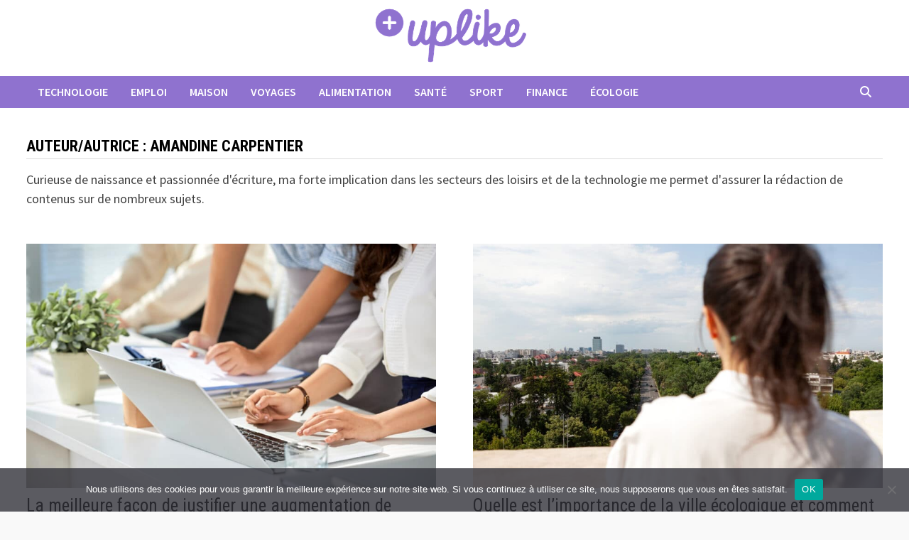

--- FILE ---
content_type: text/html; charset=UTF-8
request_url: https://www.uplike.com/author/emmanuel/page/6/
body_size: 20903
content:
<!doctype html>
<html lang="fr-FR">
<head>
	<meta charset="UTF-8">
	<meta name="viewport" content="width=device-width, initial-scale=1">
	<link rel="profile" href="https://gmpg.org/xfn/11">

	<meta name='robots' content='index, follow, max-image-preview:large, max-snippet:-1, max-video-preview:-1' />

	<!-- This site is optimized with the Yoast SEO plugin v26.8 - https://yoast.com/product/yoast-seo-wordpress/ -->
	<title>Amandine Carpentier, auteur/autrice sur Uplike - Page 6 sur 13</title>
	<link rel="canonical" href="https://www.uplike.com/author/emmanuel/page/6/" />
	<link rel="prev" href="https://www.uplike.com/author/emmanuel/page/5/" />
	<link rel="next" href="https://www.uplike.com/author/emmanuel/page/7/" />
	<meta property="og:locale" content="fr_FR" />
	<meta property="og:type" content="profile" />
	<meta property="og:title" content="Amandine Carpentier, auteur/autrice sur Uplike - Page 6 sur 13" />
	<meta property="og:url" content="https://www.uplike.com/author/emmanuel/" />
	<meta property="og:site_name" content="Uplike" />
	<meta property="og:image" content="https://secure.gravatar.com/avatar/55757775150a240578e93c3ee59e283e5a428f045968f7f01ca1e7698cd1042b?s=500&d=mm&r=g" />
	<meta name="twitter:card" content="summary_large_image" />
	<meta name="twitter:site" content="@uplike_com" />
	<script type="application/ld+json" class="yoast-schema-graph">{"@context":"https://schema.org","@graph":[{"@type":"ProfilePage","@id":"https://www.uplike.com/author/emmanuel/","url":"https://www.uplike.com/author/emmanuel/page/6/","name":"Amandine Carpentier, auteur/autrice sur Uplike - Page 6 sur 13","isPartOf":{"@id":"https://www.uplike.com/#website"},"primaryImageOfPage":{"@id":"https://www.uplike.com/author/emmanuel/page/6/#primaryimage"},"image":{"@id":"https://www.uplike.com/author/emmanuel/page/6/#primaryimage"},"thumbnailUrl":"https://www.uplike.com/wp-content/uploads/2022/05/justifier-augmentation-salaire.jpg","breadcrumb":{"@id":"https://www.uplike.com/author/emmanuel/page/6/#breadcrumb"},"inLanguage":"fr-FR","potentialAction":[{"@type":"ReadAction","target":["https://www.uplike.com/author/emmanuel/page/6/"]}]},{"@type":"ImageObject","inLanguage":"fr-FR","@id":"https://www.uplike.com/author/emmanuel/page/6/#primaryimage","url":"https://www.uplike.com/wp-content/uploads/2022/05/justifier-augmentation-salaire.jpg","contentUrl":"https://www.uplike.com/wp-content/uploads/2022/05/justifier-augmentation-salaire.jpg","width":1500,"height":1001,"caption":"justifier augmentation salaire"},{"@type":"BreadcrumbList","@id":"https://www.uplike.com/author/emmanuel/page/6/#breadcrumb","itemListElement":[{"@type":"ListItem","position":1,"name":"Accueil","item":"https://www.uplike.com/"},{"@type":"ListItem","position":2,"name":"Archives pour Amandine Carpentier"}]},{"@type":"WebSite","@id":"https://www.uplike.com/#website","url":"https://www.uplike.com/","name":"Uplike","description":"Votre Magazine Lifestyle","publisher":{"@id":"https://www.uplike.com/#organization"},"potentialAction":[{"@type":"SearchAction","target":{"@type":"EntryPoint","urlTemplate":"https://www.uplike.com/?s={search_term_string}"},"query-input":{"@type":"PropertyValueSpecification","valueRequired":true,"valueName":"search_term_string"}}],"inLanguage":"fr-FR"},{"@type":"Organization","@id":"https://www.uplike.com/#organization","name":"Uplike","url":"https://www.uplike.com/","logo":{"@type":"ImageObject","inLanguage":"fr-FR","@id":"https://www.uplike.com/#/schema/logo/image/","url":"https://www.uplike.com/wp-content/uploads/2021/07/uplike-logo-trans-1.png","contentUrl":"https://www.uplike.com/wp-content/uploads/2021/07/uplike-logo-trans-1.png","width":350,"height":128,"caption":"Uplike"},"image":{"@id":"https://www.uplike.com/#/schema/logo/image/"},"sameAs":["https://www.facebook.com/uplike","https://x.com/uplike_com"]},{"@type":"Person","@id":"https://www.uplike.com/#/schema/person/8a1dc2d605349afe23df03e4fc2ea0c0","name":"Amandine Carpentier","image":{"@type":"ImageObject","inLanguage":"fr-FR","@id":"https://www.uplike.com/#/schema/person/image/","url":"https://secure.gravatar.com/avatar/55757775150a240578e93c3ee59e283e5a428f045968f7f01ca1e7698cd1042b?s=96&d=mm&r=g","contentUrl":"https://secure.gravatar.com/avatar/55757775150a240578e93c3ee59e283e5a428f045968f7f01ca1e7698cd1042b?s=96&d=mm&r=g","caption":"Amandine Carpentier"},"description":"Curieuse de naissance et passionnée d'écriture, ma forte implication dans les secteurs des loisirs et de la technologie me permet d'assurer la rédaction de contenus sur de nombreux sujets.","sameAs":["https://www.uplike.com","https://x.com/l_love_y0u"],"mainEntityOfPage":{"@id":"https://www.uplike.com/author/emmanuel/"}}]}</script>
	<!-- / Yoast SEO plugin. -->


<link rel='dns-prefetch' href='//www.uplike.com' />
<link rel='dns-prefetch' href='//fonts.googleapis.com' />
<link rel="alternate" type="application/rss+xml" title="Uplike &raquo; Flux" href="https://www.uplike.com/feed/" />
<link rel="alternate" type="application/rss+xml" title="Uplike &raquo; Flux des commentaires" href="https://www.uplike.com/comments/feed/" />
<link rel="alternate" type="application/rss+xml" title="Uplike &raquo; Flux des articles écrits par Amandine Carpentier" href="https://www.uplike.com/author/emmanuel/feed/" />
<style id='wp-img-auto-sizes-contain-inline-css' type='text/css'>
img:is([sizes=auto i],[sizes^="auto," i]){contain-intrinsic-size:3000px 1500px}
/*# sourceURL=wp-img-auto-sizes-contain-inline-css */
</style>
<style id='wp-emoji-styles-inline-css' type='text/css'>

	img.wp-smiley, img.emoji {
		display: inline !important;
		border: none !important;
		box-shadow: none !important;
		height: 1em !important;
		width: 1em !important;
		margin: 0 0.07em !important;
		vertical-align: -0.1em !important;
		background: none !important;
		padding: 0 !important;
	}
/*# sourceURL=wp-emoji-styles-inline-css */
</style>
<style id='wp-block-library-inline-css' type='text/css'>
:root{--wp-block-synced-color:#7a00df;--wp-block-synced-color--rgb:122,0,223;--wp-bound-block-color:var(--wp-block-synced-color);--wp-editor-canvas-background:#ddd;--wp-admin-theme-color:#007cba;--wp-admin-theme-color--rgb:0,124,186;--wp-admin-theme-color-darker-10:#006ba1;--wp-admin-theme-color-darker-10--rgb:0,107,160.5;--wp-admin-theme-color-darker-20:#005a87;--wp-admin-theme-color-darker-20--rgb:0,90,135;--wp-admin-border-width-focus:2px}@media (min-resolution:192dpi){:root{--wp-admin-border-width-focus:1.5px}}.wp-element-button{cursor:pointer}:root .has-very-light-gray-background-color{background-color:#eee}:root .has-very-dark-gray-background-color{background-color:#313131}:root .has-very-light-gray-color{color:#eee}:root .has-very-dark-gray-color{color:#313131}:root .has-vivid-green-cyan-to-vivid-cyan-blue-gradient-background{background:linear-gradient(135deg,#00d084,#0693e3)}:root .has-purple-crush-gradient-background{background:linear-gradient(135deg,#34e2e4,#4721fb 50%,#ab1dfe)}:root .has-hazy-dawn-gradient-background{background:linear-gradient(135deg,#faaca8,#dad0ec)}:root .has-subdued-olive-gradient-background{background:linear-gradient(135deg,#fafae1,#67a671)}:root .has-atomic-cream-gradient-background{background:linear-gradient(135deg,#fdd79a,#004a59)}:root .has-nightshade-gradient-background{background:linear-gradient(135deg,#330968,#31cdcf)}:root .has-midnight-gradient-background{background:linear-gradient(135deg,#020381,#2874fc)}:root{--wp--preset--font-size--normal:16px;--wp--preset--font-size--huge:42px}.has-regular-font-size{font-size:1em}.has-larger-font-size{font-size:2.625em}.has-normal-font-size{font-size:var(--wp--preset--font-size--normal)}.has-huge-font-size{font-size:var(--wp--preset--font-size--huge)}.has-text-align-center{text-align:center}.has-text-align-left{text-align:left}.has-text-align-right{text-align:right}.has-fit-text{white-space:nowrap!important}#end-resizable-editor-section{display:none}.aligncenter{clear:both}.items-justified-left{justify-content:flex-start}.items-justified-center{justify-content:center}.items-justified-right{justify-content:flex-end}.items-justified-space-between{justify-content:space-between}.screen-reader-text{border:0;clip-path:inset(50%);height:1px;margin:-1px;overflow:hidden;padding:0;position:absolute;width:1px;word-wrap:normal!important}.screen-reader-text:focus{background-color:#ddd;clip-path:none;color:#444;display:block;font-size:1em;height:auto;left:5px;line-height:normal;padding:15px 23px 14px;text-decoration:none;top:5px;width:auto;z-index:100000}html :where(.has-border-color){border-style:solid}html :where([style*=border-top-color]){border-top-style:solid}html :where([style*=border-right-color]){border-right-style:solid}html :where([style*=border-bottom-color]){border-bottom-style:solid}html :where([style*=border-left-color]){border-left-style:solid}html :where([style*=border-width]){border-style:solid}html :where([style*=border-top-width]){border-top-style:solid}html :where([style*=border-right-width]){border-right-style:solid}html :where([style*=border-bottom-width]){border-bottom-style:solid}html :where([style*=border-left-width]){border-left-style:solid}html :where(img[class*=wp-image-]){height:auto;max-width:100%}:where(figure){margin:0 0 1em}html :where(.is-position-sticky){--wp-admin--admin-bar--position-offset:var(--wp-admin--admin-bar--height,0px)}@media screen and (max-width:600px){html :where(.is-position-sticky){--wp-admin--admin-bar--position-offset:0px}}

/*# sourceURL=wp-block-library-inline-css */
</style><style id='wp-block-heading-inline-css' type='text/css'>
h1:where(.wp-block-heading).has-background,h2:where(.wp-block-heading).has-background,h3:where(.wp-block-heading).has-background,h4:where(.wp-block-heading).has-background,h5:where(.wp-block-heading).has-background,h6:where(.wp-block-heading).has-background{padding:1.25em 2.375em}h1.has-text-align-left[style*=writing-mode]:where([style*=vertical-lr]),h1.has-text-align-right[style*=writing-mode]:where([style*=vertical-rl]),h2.has-text-align-left[style*=writing-mode]:where([style*=vertical-lr]),h2.has-text-align-right[style*=writing-mode]:where([style*=vertical-rl]),h3.has-text-align-left[style*=writing-mode]:where([style*=vertical-lr]),h3.has-text-align-right[style*=writing-mode]:where([style*=vertical-rl]),h4.has-text-align-left[style*=writing-mode]:where([style*=vertical-lr]),h4.has-text-align-right[style*=writing-mode]:where([style*=vertical-rl]),h5.has-text-align-left[style*=writing-mode]:where([style*=vertical-lr]),h5.has-text-align-right[style*=writing-mode]:where([style*=vertical-rl]),h6.has-text-align-left[style*=writing-mode]:where([style*=vertical-lr]),h6.has-text-align-right[style*=writing-mode]:where([style*=vertical-rl]){rotate:180deg}
/*# sourceURL=https://www.uplike.com/wp-includes/blocks/heading/style.min.css */
</style>
<style id='wp-block-list-inline-css' type='text/css'>
ol,ul{box-sizing:border-box}:root :where(.wp-block-list.has-background){padding:1.25em 2.375em}
/*# sourceURL=https://www.uplike.com/wp-includes/blocks/list/style.min.css */
</style>
<style id='wp-block-paragraph-inline-css' type='text/css'>
.is-small-text{font-size:.875em}.is-regular-text{font-size:1em}.is-large-text{font-size:2.25em}.is-larger-text{font-size:3em}.has-drop-cap:not(:focus):first-letter{float:left;font-size:8.4em;font-style:normal;font-weight:100;line-height:.68;margin:.05em .1em 0 0;text-transform:uppercase}body.rtl .has-drop-cap:not(:focus):first-letter{float:none;margin-left:.1em}p.has-drop-cap.has-background{overflow:hidden}:root :where(p.has-background){padding:1.25em 2.375em}:where(p.has-text-color:not(.has-link-color)) a{color:inherit}p.has-text-align-left[style*="writing-mode:vertical-lr"],p.has-text-align-right[style*="writing-mode:vertical-rl"]{rotate:180deg}
/*# sourceURL=https://www.uplike.com/wp-includes/blocks/paragraph/style.min.css */
</style>
<style id='global-styles-inline-css' type='text/css'>
:root{--wp--preset--aspect-ratio--square: 1;--wp--preset--aspect-ratio--4-3: 4/3;--wp--preset--aspect-ratio--3-4: 3/4;--wp--preset--aspect-ratio--3-2: 3/2;--wp--preset--aspect-ratio--2-3: 2/3;--wp--preset--aspect-ratio--16-9: 16/9;--wp--preset--aspect-ratio--9-16: 9/16;--wp--preset--color--black: #000000;--wp--preset--color--cyan-bluish-gray: #abb8c3;--wp--preset--color--white: #ffffff;--wp--preset--color--pale-pink: #f78da7;--wp--preset--color--vivid-red: #cf2e2e;--wp--preset--color--luminous-vivid-orange: #ff6900;--wp--preset--color--luminous-vivid-amber: #fcb900;--wp--preset--color--light-green-cyan: #7bdcb5;--wp--preset--color--vivid-green-cyan: #00d084;--wp--preset--color--pale-cyan-blue: #8ed1fc;--wp--preset--color--vivid-cyan-blue: #0693e3;--wp--preset--color--vivid-purple: #9b51e0;--wp--preset--gradient--vivid-cyan-blue-to-vivid-purple: linear-gradient(135deg,rgb(6,147,227) 0%,rgb(155,81,224) 100%);--wp--preset--gradient--light-green-cyan-to-vivid-green-cyan: linear-gradient(135deg,rgb(122,220,180) 0%,rgb(0,208,130) 100%);--wp--preset--gradient--luminous-vivid-amber-to-luminous-vivid-orange: linear-gradient(135deg,rgb(252,185,0) 0%,rgb(255,105,0) 100%);--wp--preset--gradient--luminous-vivid-orange-to-vivid-red: linear-gradient(135deg,rgb(255,105,0) 0%,rgb(207,46,46) 100%);--wp--preset--gradient--very-light-gray-to-cyan-bluish-gray: linear-gradient(135deg,rgb(238,238,238) 0%,rgb(169,184,195) 100%);--wp--preset--gradient--cool-to-warm-spectrum: linear-gradient(135deg,rgb(74,234,220) 0%,rgb(151,120,209) 20%,rgb(207,42,186) 40%,rgb(238,44,130) 60%,rgb(251,105,98) 80%,rgb(254,248,76) 100%);--wp--preset--gradient--blush-light-purple: linear-gradient(135deg,rgb(255,206,236) 0%,rgb(152,150,240) 100%);--wp--preset--gradient--blush-bordeaux: linear-gradient(135deg,rgb(254,205,165) 0%,rgb(254,45,45) 50%,rgb(107,0,62) 100%);--wp--preset--gradient--luminous-dusk: linear-gradient(135deg,rgb(255,203,112) 0%,rgb(199,81,192) 50%,rgb(65,88,208) 100%);--wp--preset--gradient--pale-ocean: linear-gradient(135deg,rgb(255,245,203) 0%,rgb(182,227,212) 50%,rgb(51,167,181) 100%);--wp--preset--gradient--electric-grass: linear-gradient(135deg,rgb(202,248,128) 0%,rgb(113,206,126) 100%);--wp--preset--gradient--midnight: linear-gradient(135deg,rgb(2,3,129) 0%,rgb(40,116,252) 100%);--wp--preset--font-size--small: 13px;--wp--preset--font-size--medium: 20px;--wp--preset--font-size--large: 36px;--wp--preset--font-size--x-large: 42px;--wp--preset--spacing--20: 0.44rem;--wp--preset--spacing--30: 0.67rem;--wp--preset--spacing--40: 1rem;--wp--preset--spacing--50: 1.5rem;--wp--preset--spacing--60: 2.25rem;--wp--preset--spacing--70: 3.38rem;--wp--preset--spacing--80: 5.06rem;--wp--preset--shadow--natural: 6px 6px 9px rgba(0, 0, 0, 0.2);--wp--preset--shadow--deep: 12px 12px 50px rgba(0, 0, 0, 0.4);--wp--preset--shadow--sharp: 6px 6px 0px rgba(0, 0, 0, 0.2);--wp--preset--shadow--outlined: 6px 6px 0px -3px rgb(255, 255, 255), 6px 6px rgb(0, 0, 0);--wp--preset--shadow--crisp: 6px 6px 0px rgb(0, 0, 0);}:where(.is-layout-flex){gap: 0.5em;}:where(.is-layout-grid){gap: 0.5em;}body .is-layout-flex{display: flex;}.is-layout-flex{flex-wrap: wrap;align-items: center;}.is-layout-flex > :is(*, div){margin: 0;}body .is-layout-grid{display: grid;}.is-layout-grid > :is(*, div){margin: 0;}:where(.wp-block-columns.is-layout-flex){gap: 2em;}:where(.wp-block-columns.is-layout-grid){gap: 2em;}:where(.wp-block-post-template.is-layout-flex){gap: 1.25em;}:where(.wp-block-post-template.is-layout-grid){gap: 1.25em;}.has-black-color{color: var(--wp--preset--color--black) !important;}.has-cyan-bluish-gray-color{color: var(--wp--preset--color--cyan-bluish-gray) !important;}.has-white-color{color: var(--wp--preset--color--white) !important;}.has-pale-pink-color{color: var(--wp--preset--color--pale-pink) !important;}.has-vivid-red-color{color: var(--wp--preset--color--vivid-red) !important;}.has-luminous-vivid-orange-color{color: var(--wp--preset--color--luminous-vivid-orange) !important;}.has-luminous-vivid-amber-color{color: var(--wp--preset--color--luminous-vivid-amber) !important;}.has-light-green-cyan-color{color: var(--wp--preset--color--light-green-cyan) !important;}.has-vivid-green-cyan-color{color: var(--wp--preset--color--vivid-green-cyan) !important;}.has-pale-cyan-blue-color{color: var(--wp--preset--color--pale-cyan-blue) !important;}.has-vivid-cyan-blue-color{color: var(--wp--preset--color--vivid-cyan-blue) !important;}.has-vivid-purple-color{color: var(--wp--preset--color--vivid-purple) !important;}.has-black-background-color{background-color: var(--wp--preset--color--black) !important;}.has-cyan-bluish-gray-background-color{background-color: var(--wp--preset--color--cyan-bluish-gray) !important;}.has-white-background-color{background-color: var(--wp--preset--color--white) !important;}.has-pale-pink-background-color{background-color: var(--wp--preset--color--pale-pink) !important;}.has-vivid-red-background-color{background-color: var(--wp--preset--color--vivid-red) !important;}.has-luminous-vivid-orange-background-color{background-color: var(--wp--preset--color--luminous-vivid-orange) !important;}.has-luminous-vivid-amber-background-color{background-color: var(--wp--preset--color--luminous-vivid-amber) !important;}.has-light-green-cyan-background-color{background-color: var(--wp--preset--color--light-green-cyan) !important;}.has-vivid-green-cyan-background-color{background-color: var(--wp--preset--color--vivid-green-cyan) !important;}.has-pale-cyan-blue-background-color{background-color: var(--wp--preset--color--pale-cyan-blue) !important;}.has-vivid-cyan-blue-background-color{background-color: var(--wp--preset--color--vivid-cyan-blue) !important;}.has-vivid-purple-background-color{background-color: var(--wp--preset--color--vivid-purple) !important;}.has-black-border-color{border-color: var(--wp--preset--color--black) !important;}.has-cyan-bluish-gray-border-color{border-color: var(--wp--preset--color--cyan-bluish-gray) !important;}.has-white-border-color{border-color: var(--wp--preset--color--white) !important;}.has-pale-pink-border-color{border-color: var(--wp--preset--color--pale-pink) !important;}.has-vivid-red-border-color{border-color: var(--wp--preset--color--vivid-red) !important;}.has-luminous-vivid-orange-border-color{border-color: var(--wp--preset--color--luminous-vivid-orange) !important;}.has-luminous-vivid-amber-border-color{border-color: var(--wp--preset--color--luminous-vivid-amber) !important;}.has-light-green-cyan-border-color{border-color: var(--wp--preset--color--light-green-cyan) !important;}.has-vivid-green-cyan-border-color{border-color: var(--wp--preset--color--vivid-green-cyan) !important;}.has-pale-cyan-blue-border-color{border-color: var(--wp--preset--color--pale-cyan-blue) !important;}.has-vivid-cyan-blue-border-color{border-color: var(--wp--preset--color--vivid-cyan-blue) !important;}.has-vivid-purple-border-color{border-color: var(--wp--preset--color--vivid-purple) !important;}.has-vivid-cyan-blue-to-vivid-purple-gradient-background{background: var(--wp--preset--gradient--vivid-cyan-blue-to-vivid-purple) !important;}.has-light-green-cyan-to-vivid-green-cyan-gradient-background{background: var(--wp--preset--gradient--light-green-cyan-to-vivid-green-cyan) !important;}.has-luminous-vivid-amber-to-luminous-vivid-orange-gradient-background{background: var(--wp--preset--gradient--luminous-vivid-amber-to-luminous-vivid-orange) !important;}.has-luminous-vivid-orange-to-vivid-red-gradient-background{background: var(--wp--preset--gradient--luminous-vivid-orange-to-vivid-red) !important;}.has-very-light-gray-to-cyan-bluish-gray-gradient-background{background: var(--wp--preset--gradient--very-light-gray-to-cyan-bluish-gray) !important;}.has-cool-to-warm-spectrum-gradient-background{background: var(--wp--preset--gradient--cool-to-warm-spectrum) !important;}.has-blush-light-purple-gradient-background{background: var(--wp--preset--gradient--blush-light-purple) !important;}.has-blush-bordeaux-gradient-background{background: var(--wp--preset--gradient--blush-bordeaux) !important;}.has-luminous-dusk-gradient-background{background: var(--wp--preset--gradient--luminous-dusk) !important;}.has-pale-ocean-gradient-background{background: var(--wp--preset--gradient--pale-ocean) !important;}.has-electric-grass-gradient-background{background: var(--wp--preset--gradient--electric-grass) !important;}.has-midnight-gradient-background{background: var(--wp--preset--gradient--midnight) !important;}.has-small-font-size{font-size: var(--wp--preset--font-size--small) !important;}.has-medium-font-size{font-size: var(--wp--preset--font-size--medium) !important;}.has-large-font-size{font-size: var(--wp--preset--font-size--large) !important;}.has-x-large-font-size{font-size: var(--wp--preset--font-size--x-large) !important;}
/*# sourceURL=global-styles-inline-css */
</style>

<style id='classic-theme-styles-inline-css' type='text/css'>
/*! This file is auto-generated */
.wp-block-button__link{color:#fff;background-color:#32373c;border-radius:9999px;box-shadow:none;text-decoration:none;padding:calc(.667em + 2px) calc(1.333em + 2px);font-size:1.125em}.wp-block-file__button{background:#32373c;color:#fff;text-decoration:none}
/*# sourceURL=/wp-includes/css/classic-themes.min.css */
</style>
<link rel='stylesheet' id='cookie-notice-front-css' href='https://www.uplike.com/wp-content/plugins/cookie-notice/css/front.min.css?ver=2.5.11' type='text/css' media='all' />
<link rel='stylesheet' id='gn-frontend-gnfollow-style-css' href='https://www.uplike.com/wp-content/plugins/gn-publisher/assets/css/gn-frontend-gnfollow.min.css?ver=1.5.26' type='text/css' media='all' />
<link rel='stylesheet' id='ez-toc-css' href='https://www.uplike.com/wp-content/plugins/easy-table-of-contents/assets/css/screen.min.css?ver=2.0.80' type='text/css' media='all' />
<style id='ez-toc-inline-css' type='text/css'>
div#ez-toc-container .ez-toc-title {font-size: 120%;}div#ez-toc-container .ez-toc-title {font-weight: 500;}div#ez-toc-container ul li , div#ez-toc-container ul li a {font-size: 95%;}div#ez-toc-container ul li , div#ez-toc-container ul li a {font-weight: 500;}div#ez-toc-container nav ul ul li {font-size: 90%;}.ez-toc-box-title {font-weight: bold; margin-bottom: 10px; text-align: center; text-transform: uppercase; letter-spacing: 1px; color: #666; padding-bottom: 5px;position:absolute;top:-4%;left:5%;background-color: inherit;transition: top 0.3s ease;}.ez-toc-box-title.toc-closed {top:-25%;}
/*# sourceURL=ez-toc-inline-css */
</style>
<link rel='stylesheet' id='font-awesome-css' href='https://www.uplike.com/wp-content/themes/bam-pro/assets/fonts/css/all.min.css?ver=6.7.2' type='text/css' media='all' />
<link rel='stylesheet' id='bam-style-css' href='https://www.uplike.com/wp-content/themes/bam-pro/style.css?ver=1.4.3' type='text/css' media='all' />
<link rel='stylesheet' id='bam-google-fonts-css' href='https://fonts.googleapis.com/css?family=Source+Sans+Pro%3A100%2C200%2C300%2C400%2C500%2C600%2C700%2C800%2C900%2C100i%2C200i%2C300i%2C400i%2C500i%2C600i%2C700i%2C800i%2C900i|Roboto+Condensed%3A100%2C200%2C300%2C400%2C500%2C600%2C700%2C800%2C900%2C100i%2C200i%2C300i%2C400i%2C500i%2C600i%2C700i%2C800i%2C900i%26subset%3Dlatin' type='text/css' media='all' />
<script type="text/javascript" src="https://www.uplike.com/wp-includes/js/jquery/jquery.min.js?ver=3.7.1" id="jquery-core-js"></script>
<script type="text/javascript" src="https://www.uplike.com/wp-includes/js/jquery/jquery-migrate.min.js?ver=3.4.1" id="jquery-migrate-js"></script>
<link rel="https://api.w.org/" href="https://www.uplike.com/wp-json/" /><link rel="alternate" title="JSON" type="application/json" href="https://www.uplike.com/wp-json/wp/v2/users/1" /><link rel="EditURI" type="application/rsd+xml" title="RSD" href="https://www.uplike.com/xmlrpc.php?rsd" />
<meta name="generator" content="WordPress 6.9" />
<!-- 3130e9b2f3f92975 -->
		<style type="text/css">
					.site-title,
			.site-description {
				position: absolute;
				clip: rect(1px, 1px, 1px, 1px);
				display: none;
			}
				</style>
		<link rel="icon" href="https://www.uplike.com/wp-content/uploads/2021/07/cropped-icone_uplike_512-150x150.png" sizes="32x32" />
<link rel="icon" href="https://www.uplike.com/wp-content/uploads/2021/07/cropped-icone_uplike_512-300x300.png" sizes="192x192" />
<link rel="apple-touch-icon" href="https://www.uplike.com/wp-content/uploads/2021/07/cropped-icone_uplike_512-300x300.png" />
<meta name="msapplication-TileImage" content="https://www.uplike.com/wp-content/uploads/2021/07/cropped-icone_uplike_512-300x300.png" />
		<style type="text/css" id="wp-custom-css">
			/* suppression info post recommandes */
.related-post-meta {
display: none;
}
.yarpp-thumbnail {
border: none !important;
height: 300px !important;
overflow: hidden;
}

.yarpp-thumbnail-title {
max-height: 100% !important;
}

		</style>
		
		<style type="text/css" id="theme-custom-css">
			/* Header CSS */
                    @media ( min-width: 768px ) {
                        #primary {
                            width: 75%;
                        }
                    }
                
                    @media ( min-width: 768px ) {
                        #secondary {
                            width: 25%;
                        }
                    }
                /* Color CSS */
                
                    blockquote {
                        border-left: 4px solid #8f72cf;
                    }

                    button,
                    input[type="button"],
                    input[type="reset"],
                    input[type="submit"],
                    .wp-block-search .wp-block-search__button {
                        background: #8f72cf;
                    }

                    .bam-readmore {
                        background: #8f72cf;
                    }

                    .site-title a, .site-description {
                        color: #8f72cf;
                    }

                    .site-header.default-style .main-navigation ul li a:hover {
                        color: #8f72cf;
                    }

                    .site-header.default-style .main-navigation ul ul li a:hover {
                        background: #8f72cf;
                    }

                    .site-header.default-style .main-navigation .current_page_item > a,
                    .site-header.default-style .main-navigation .current-menu-item > a,
                    .site-header.default-style .main-navigation .current_page_ancestor > a,
                    .site-header.default-style .main-navigation .current-menu-ancestor > a {
                        color: #8f72cf;
                    }

                    .site-header.horizontal-style .main-navigation ul li a:hover {
                        color: #8f72cf;
                    }

                    .site-header.horizontal-style .main-navigation ul ul li a:hover {
                        background: #8f72cf;
                    }

                    .site-header.horizontal-style .main-navigation .current_page_item > a,
                    .site-header.horizontal-style .main-navigation .current-menu-item > a,
                    .site-header.horizontal-style .main-navigation .current_page_ancestor > a,
                    .site-header.horizontal-style .main-navigation .current-menu-ancestor > a {
                        color: #8f72cf;
                    }

                    .posts-navigation .nav-previous a:hover,
                    .posts-navigation .nav-next a:hover {
                        color: #8f72cf;
                    }

                    .post-navigation .nav-previous .post-title:hover,
                    .post-navigation .nav-next .post-title:hover {
                        color: #8f72cf;
                    }

                    .pagination .page-numbers.current {
                        background: #8f72cf;
                        border: 1px solid #8f72cf;
                        color: #ffffff;
                    }
                      
                    .pagination a.page-numbers:hover {
                        background: #8f72cf;
                        border: 1px solid #8f72cf;
                    }

                    .widget a:hover,
                    .widget ul li a:hover {
                        color: #8f72cf;
                    }

                    .widget-title a:hover {
                        color: #8f72cf;
                    }

                    .bm-wts-s2 .widgettitle, 
                    .bm-wts-s2 .is-style-bam-widget-title,
                    .bm-wts-s2 .widget-title,
                    .bm-wts-s3 .widgettitle,
                    .bm-wts-s3 .is-style-bam-widget-title,
                    .bm-wts-s3 .widget-title,
                    .bm-wts-s4 .bwt-container {
                        border-bottom-color: #8f72cf;
                    }

                    .bm-wts-s4 .widget-title {
                        background-color: #8f72cf; 
                    }

                    li.bm-tab.th-ui-state-active a {
                        border-bottom: 1px solid #8f72cf;
                    }

                    .footer-widget-area .widget a:hover {
                        color: #8f72cf;
                    }

                    .bms-title a:hover {
                        color: #8f72cf;
                    }

                    .bmb-entry-title a:hover,
                    .bmw-grid-post .entry-title a:hover,
                    .bam-entry .entry-title a:hover {
                        color: #8f72cf;
                    }

                    .related-post-meta a:hover,
                    .entry-meta a:hover {
                        color: #8f72cf;
                    }

                    .related-post-meta .byline a:hover,
                    .entry-meta .byline a:hover {
                        color: #8f72cf;
                    }

                    .cat-links a {
                        color: #8f72cf;
                    }

                    .cat-links.boxed a {
                        background: #8f72cf;
                    }

                    .tags-links a:hover {
                        background: #8f72cf;
                    }

                    .related-post-title a:hover {
                        color: #8f72cf;
                    }

                    .author-posts-link:hover {
                        color: #8f72cf;
                    }

                    .comment-author a {
                        color: #8f72cf;
                    }

                    .comment-metadata a:hover,
                    .comment-metadata a:focus,
                    .pingback .comment-edit-link:hover,
                    .pingback .comment-edit-link:focus {
                        color: #8f72cf;
                    }

                    .comment-reply-link:hover,
                    .comment-reply-link:focus {
                        background: #8f72cf;
                    }

                    .comment-notes a:hover,
                    .comment-awaiting-moderation a:hover,
                    .logged-in-as a:hover,
                    .form-allowed-tags a:hover {
                        color: #8f72cf;
                    }

                    .required {
                        color: #8f72cf;
                    }

                    .comment-reply-title small a:before {
                        color: #8f72cf;
                    }

                    .wp-block-quote {
                        border-left: 4px solid #8f72cf;
                    }

                    .wp-block-quote[style*="text-align:right"], .wp-block-quote[style*="text-align: right"] {
                        border-right: 4px solid #8f72cf;
                    }

                    .site-info a:hover {
                        color: #8f72cf;
                    }

                    #bam-tags a, .widget_tag_cloud .tagcloud a {
                        background: #8f72cf;
                    }

                    .bmajax-btn:hover {
                        background: #8f72cf;
                        border: 1px solid #8f72cf;
                    }

                    .bam-edit-link .post-edit-link {
                        background: #8f72cf;
                    }

                    .bmw-spinner div {
                        background: #8f72cf;
                    }

                    a.bm-viewall:hover {
                        color: #8f72cf;
                    }

                    .footer-widget-area .related-post-meta .byline a:hover, 
                    .footer-widget-area .entry-meta .byline a:hover {
                        color: #8f72cf;
                    }

                    .footer-menu-container ul li a:hover {
                        color: #8f72cf;
                    }

                
                    .page-content a,
                    .entry-content a {
                        color: #8f72cf;
                    }
                
                    .page-content a:hover,
                    .entry-content a:hover {
                        color: #b281e2;
                    }
                
                    button:hover,
                    input[type="button"]:hover,
                    input[type="reset"]:hover,
                    input[type="submit"]:hover,
                    .wp-block-search .wp-block-search__button:hover,
                    .bam-readmore:hover {
                        background: #bbbbbb;
                    }
                
                    body.boxed-layout.custom-background,
                    body.boxed-layout {
                        background-color: #f9f9f9;
                    }
                
                    body.boxed-layout.custom-background.separate-containers,
                    body.boxed-layout.separate-containers {
                        background-color: #dddddd;
                    }
                
                    body.wide-layout.custom-background.separate-containers,
                    body.wide-layout.separate-containers {
                        background-color: #eeeeee;
                    }
                /* Header CSS */
                    .site-logo-image img {
                        max-height: 80px;
                    }
                
                        .site-header.default-style .main-navigation ul li a, .site-header.default-style .bam-search-button-icon, .site-header.default-style .menu-toggle { line-height: 45px; }
                        .site-header.default-style .main-navigation ul ul li a { line-height: 1.3; }
                        .site-header.default-style .bam-search-box-container { top: 45px }
                    
                        .site-header.default-style .main-navigation { background: #8f72cf; }
                    
                        .site-header.default-style .main-navigation ul li a:hover { color: #ffffff; }
                        .site-header.default-style .main-navigation .current_page_item > a, .site-header.default-style .main-navigation .current-menu-item > a, .site-header.default-style .main-navigation .current_page_ancestor > a, .site-header.default-style .main-navigation .current-menu-ancestor > a { color: #ffffff; }
                    
                        .site-header.default-style .main-navigation ul li a { background-color: #8f72cf; }
                    
                        .site-header.default-style .main-navigation ul li a:hover { background-color: #b281e2; }
                        .site-header.default-style .main-navigation .current_page_item > a, .site-header.default-style .main-navigation .current-menu-item > a, .site-header.default-style .main-navigation .current_page_ancestor > a, .site-header.default-style .main-navigation .current-menu-ancestor > a { background-color: #b281e2; }
                    
                        .site-header.default-style .main-navigation ul ul {
                            background-color: #8f72cf;
                        }
                    
                        .site-header.default-style .main-navigation ul ul li a {
                            color: #ffffff;
                        }
                    
                        .site-header.default-style .main-navigation ul ul li a {
                            background-color: #8f72cf;
                        }
                    
                        .site-header.default-style .main-navigation ul ul li a:hover {
                            background-color: #b281e2;
                        }
                    
                        .site-header.default-style #site-header-inner {
                            padding-top: 10px;
                        }
                    
                        .site-header.default-style #site-header-inner {
                            padding-bottom: 10px;
                        }
                    /* Top Bar CSS */
                    .bam-topbar, .top-navigation ul ul,
                    .mobile-dropdown-top .mobile-navigation {
                        background: #f9f9f9;
                    }
                
                    .bam-topbar,
                    .mobile-dropdown-top .mobile-navigation ul li {
                        border-bottom: 1px solid #e8e8e8;
                    }

                    .mobile-dropdown-top .mobile-navigation ul ul {
                        border-top: 1px solid #e8e8e8;
                    }

                    .mobile-dropdown-top .dropdown-toggle {
                        border-left:  1px dotted #e8e8e8;
                        border-right:  1px dotted #e8e8e8;
                    }
                
                    .bam-topbar {
                        color: #aaaaaa;
                    }
                
                        .bam-topbar-social.colored .bam-social-link:hover {
                            color: #b5b5b5;
                        }
                    /* Footer CSS */
                    .footer-widget-area {
                        background: #efefef;
                    }
                
                    .footer-widget-area .widget-title,
                    .footer-widget-area .widget {
                        color: #000000;
                    }
                
                    .footer-widget-area .widget a {
                        color: #000000;
                    }
                
                    .footer-widget-area .widget a:hover {
                        color: #000000;
                    }
                
                    .site-info {
                        background: #efefef;
                    }
                
                    .site-info {
                        color: #000000;
                    }
                
                    .site-info a {
                        color: #000000;
                    }
                    .footer-menu-container ul li a {
                        color: #000000;
                    }		</style>

	<link rel='stylesheet' id='pgntn_stylesheet-css' href='https://www.uplike.com/wp-content/plugins/pagination/css/nav-style.css?ver=1.2.7' type='text/css' media='all' />
</head>

<body class="archive paged author author-emmanuel author-1 wp-custom-logo wp-embed-responsive paged-6 author-paged-6 wp-theme-bam-pro cookies-not-set hfeed boxed-layout no-sidebar one-container bm-wts-s1">



<div id="page" class="site">
	<a class="skip-link screen-reader-text" href="#content">Passer au contenu</a>

	
	


<header id="masthead" class="site-header default-style">

    
    

<div id="site-header-inner" class="clearfix container center-logo">

    <div class="site-branding">
    <div class="site-branding-inner">

                    <div class="site-logo-image"><a href="https://www.uplike.com/" class="custom-logo-link" rel="home"><img width="400" height="146" src="https://www.uplike.com/wp-content/uploads/2021/08/cropped-uplike-logo-hd.png" class="custom-logo" alt="Uplike : votre magazine lifestyle" decoding="async" fetchpriority="high" srcset="https://www.uplike.com/wp-content/uploads/2021/08/cropped-uplike-logo-hd.png 400w, https://www.uplike.com/wp-content/uploads/2021/08/cropped-uplike-logo-hd-300x110.png 300w" sizes="(max-width: 400px) 100vw, 400px" /></a></div>
        
        <div class="site-branding-text">
                            <p class="site-title"><a href="https://www.uplike.com/" rel="home">Uplike</a></p>
                                <p class="site-description">Votre Magazine Lifestyle</p>
                    </div><!-- .site-branding-text -->

    </div><!-- .site-branding-inner -->
</div><!-- .site-branding -->
        
</div><!-- #site-header-inner -->



<nav id="site-navigation" class="main-navigation">

    <div id="site-navigation-inner" class="container align-left show-search">
        
        <div class="menu-barre-menu-container"><ul id="primary-menu" class="menu"><li id="menu-item-249" class="menu-item menu-item-type-taxonomy menu-item-object-category menu-item-249"><a href="https://www.uplike.com/technologie/">Technologie</a></li>
<li id="menu-item-1125" class="menu-item menu-item-type-taxonomy menu-item-object-category menu-item-1125"><a href="https://www.uplike.com/emploi/">Emploi</a></li>
<li id="menu-item-1126" class="menu-item menu-item-type-taxonomy menu-item-object-category menu-item-1126"><a href="https://www.uplike.com/maison/">Maison</a></li>
<li id="menu-item-729" class="menu-item menu-item-type-taxonomy menu-item-object-category menu-item-729"><a href="https://www.uplike.com/loisirs/voyages/">Voyages</a></li>
<li id="menu-item-1437" class="menu-item menu-item-type-taxonomy menu-item-object-category menu-item-1437"><a href="https://www.uplike.com/alimentation/">Alimentation</a></li>
<li id="menu-item-81" class="menu-item menu-item-type-taxonomy menu-item-object-category menu-item-81"><a href="https://www.uplike.com/sante/">Santé</a></li>
<li id="menu-item-150" class="menu-item menu-item-type-taxonomy menu-item-object-category menu-item-150"><a href="https://www.uplike.com/sport/">Sport</a></li>
<li id="menu-item-415" class="menu-item menu-item-type-taxonomy menu-item-object-category menu-item-415"><a href="https://www.uplike.com/finance/">Finance</a></li>
<li id="menu-item-1440" class="menu-item menu-item-type-taxonomy menu-item-object-category menu-item-1440"><a href="https://www.uplike.com/ecologie/">Écologie</a></li>
</ul></div><div class="bam-search-button-icon">
    <i class="fas fa-search" aria-hidden="true"></i></div>
<div class="bam-search-box-container">
    <div class="bam-search-box">
        <form role="search" method="get" class="search-form" action="https://www.uplike.com/">
				<label>
					<span class="screen-reader-text">Rechercher :</span>
					<input type="search" class="search-field" placeholder="Rechercher…" value="" name="s" />
				</label>
				<input type="submit" class="search-submit" value="Rechercher" />
			</form>    </div><!-- th-search-box -->
</div><!-- .th-search-box-container -->
        
        <button class="menu-toggle" aria-controls="primary-menu" aria-expanded="false" data-toggle-target=".mobile-dropdown > .mobile-navigation">
            <i class="fas fa-bars"></i>
                        Menu        </button>
        
    </div><!-- .container -->
    
</nav><!-- #site-navigation -->
<div class="mobile-dropdown bam-mobile-dropdown">
    <nav class="mobile-navigation">
        <div class="menu-barre-menu-container"><ul id="primary-menu-mobile" class="menu"><li class="menu-item menu-item-type-taxonomy menu-item-object-category menu-item-249"><a href="https://www.uplike.com/technologie/">Technologie</a></li>
<li class="menu-item menu-item-type-taxonomy menu-item-object-category menu-item-1125"><a href="https://www.uplike.com/emploi/">Emploi</a></li>
<li class="menu-item menu-item-type-taxonomy menu-item-object-category menu-item-1126"><a href="https://www.uplike.com/maison/">Maison</a></li>
<li class="menu-item menu-item-type-taxonomy menu-item-object-category menu-item-729"><a href="https://www.uplike.com/loisirs/voyages/">Voyages</a></li>
<li class="menu-item menu-item-type-taxonomy menu-item-object-category menu-item-1437"><a href="https://www.uplike.com/alimentation/">Alimentation</a></li>
<li class="menu-item menu-item-type-taxonomy menu-item-object-category menu-item-81"><a href="https://www.uplike.com/sante/">Santé</a></li>
<li class="menu-item menu-item-type-taxonomy menu-item-object-category menu-item-150"><a href="https://www.uplike.com/sport/">Sport</a></li>
<li class="menu-item menu-item-type-taxonomy menu-item-object-category menu-item-415"><a href="https://www.uplike.com/finance/">Finance</a></li>
<li class="menu-item menu-item-type-taxonomy menu-item-object-category menu-item-1440"><a href="https://www.uplike.com/ecologie/">Écologie</a></li>
</ul></div>    </nav>
</div>

    
         
</header><!-- #masthead -->


	
	<div id="content" class="site-content">
		<div class="container">

	
	<div id="primary" class="content-area">

		
		<main id="main" class="site-main">

			
				<header class="page-header">
					<h1 class="page-title">Auteur/autrice : <span>Amandine Carpentier</span></h1><div class="archive-description">Curieuse de naissance et passionnée d'écriture, ma forte implication dans les secteurs des loisirs et de la technologie me permet d'assurer la rédaction de contenus sur de nombreux sujets.</div>				</header><!-- .page-header -->

					
			
			<div id="blog-entries" class="blog-wrap clearfix grid-style th-grid-2">

				
				
				
					
					

<article id="post-2113" class="bam-entry clearfix grid-entry th-col-1 post-2113 post type-post status-publish format-standard has-post-thumbnail hentry category-emploi">

	
	<div class="blog-entry-inner clearfix">

		
				
		<div class="post-thumbnail">
			<a href="https://www.uplike.com/justifier-augmentation-salaire/" aria-hidden="true" tabindex="-1">
				<img width="890" height="530" src="https://www.uplike.com/wp-content/uploads/2022/05/justifier-augmentation-salaire-890x530.jpg" class="attachment-bam-featured size-bam-featured wp-post-image" alt="La meilleure façon de justifier une augmentation de salaire" decoding="async" srcset="https://www.uplike.com/wp-content/uploads/2022/05/justifier-augmentation-salaire-890x530.jpg 890w, https://www.uplike.com/wp-content/uploads/2022/05/justifier-augmentation-salaire-445x265.jpg 445w" sizes="(max-width: 890px) 100vw, 890px" />			</a>
		</div>

		
		<div class="blog-entry-content">

			
			<div class="category-list">
							</div><!-- .category-list -->

			<header class="entry-header">
				<h2 class="entry-title"><a href="https://www.uplike.com/justifier-augmentation-salaire/" rel="bookmark">La meilleure façon de justifier une augmentation de salaire</a></h2>					<div class="entry-meta">
											</div><!-- .entry-meta -->
							</header><!-- .entry-header -->

			
			
			<div class="entry-summary">
				<p>Pour réclamer une augmentation salariale de la part de votre employeur, vous devez vous y prendre de la meilleure des façons afin d‘augmenter vos chances de recevoir une réponse positive. En effet, en faisant preuve d’éloquence, en montrant de l’assurance &hellip; </p>
			</div><!-- .entry-summary -->

			
			<footer class="entry-footer">
							</footer><!-- .entry-footer -->

		</div><!-- .blog-entry-content -->

		
	</div><!-- .blog-entry-inner -->

</article><!-- #post-2113 -->


<article id="post-2110" class="bam-entry clearfix grid-entry th-col-2 post-2110 post type-post status-publish format-standard has-post-thumbnail hentry category-ecologie">

	
	<div class="blog-entry-inner clearfix">

		
				
		<div class="post-thumbnail">
			<a href="https://www.uplike.com/ville-ecologique/" aria-hidden="true" tabindex="-1">
				<img width="890" height="530" src="https://www.uplike.com/wp-content/uploads/2022/05/ville-ecologique-890x530.jpg" class="attachment-bam-featured size-bam-featured wp-post-image" alt="Quelle est l&rsquo;importance de la ville écologique et comment l&rsquo;instaurer ?" decoding="async" srcset="https://www.uplike.com/wp-content/uploads/2022/05/ville-ecologique-890x530.jpg 890w, https://www.uplike.com/wp-content/uploads/2022/05/ville-ecologique-445x265.jpg 445w" sizes="(max-width: 890px) 100vw, 890px" />			</a>
		</div>

		
		<div class="blog-entry-content">

			
			<div class="category-list">
							</div><!-- .category-list -->

			<header class="entry-header">
				<h2 class="entry-title"><a href="https://www.uplike.com/ville-ecologique/" rel="bookmark">Quelle est l&rsquo;importance de la ville écologique et comment l&rsquo;instaurer ?</a></h2>					<div class="entry-meta">
											</div><!-- .entry-meta -->
							</header><!-- .entry-header -->

			
			
			<div class="entry-summary">
				<p>Depuis une vingtaine d’années, l’apparition d’accords internationaux ou nationaux, qui concernent l’environnement qui font appel à l’intégration de l’écologie dans le système économique et sa croissance, a popularisé le concept et l’idée du développement durable. Cette idée a même été &hellip; </p>
			</div><!-- .entry-summary -->

			
			<footer class="entry-footer">
							</footer><!-- .entry-footer -->

		</div><!-- .blog-entry-content -->

		
	</div><!-- .blog-entry-inner -->

</article><!-- #post-2110 -->


<article id="post-2104" class="bam-entry clearfix grid-entry th-col-1 post-2104 post type-post status-publish format-standard has-post-thumbnail hentry category-technologie">

	
	<div class="blog-entry-inner clearfix">

		
				
		<div class="post-thumbnail">
			<a href="https://www.uplike.com/taux-ouverture-emailing/" aria-hidden="true" tabindex="-1">
				<img width="890" height="530" src="https://www.uplike.com/wp-content/uploads/2022/05/taux-ouverture-emailing-890x530.jpg" class="attachment-bam-featured size-bam-featured wp-post-image" alt="Nos conseils pour un taux d&rsquo;ouverture emailing réussi" decoding="async" srcset="https://www.uplike.com/wp-content/uploads/2022/05/taux-ouverture-emailing-890x530.jpg 890w, https://www.uplike.com/wp-content/uploads/2022/05/taux-ouverture-emailing-445x265.jpg 445w" sizes="(max-width: 890px) 100vw, 890px" />			</a>
		</div>

		
		<div class="blog-entry-content">

			
			<div class="category-list">
							</div><!-- .category-list -->

			<header class="entry-header">
				<h2 class="entry-title"><a href="https://www.uplike.com/taux-ouverture-emailing/" rel="bookmark">Nos conseils pour un taux d&rsquo;ouverture emailing réussi</a></h2>					<div class="entry-meta">
											</div><!-- .entry-meta -->
							</header><!-- .entry-header -->

			
			
			<div class="entry-summary">
				<p>Vous voulez savoir que veut dire « taux d’ouverture » ? Ce terme concerne une compagne d’e-mail qui correspond aux messages ouverts, aux messages envoyés et également aux messages délivrés. Il est question de l’ouverture de mails au format HTML, &hellip; </p>
			</div><!-- .entry-summary -->

			
			<footer class="entry-footer">
							</footer><!-- .entry-footer -->

		</div><!-- .blog-entry-content -->

		
	</div><!-- .blog-entry-inner -->

</article><!-- #post-2104 -->


<article id="post-2100" class="bam-entry clearfix grid-entry th-col-2 post-2100 post type-post status-publish format-standard has-post-thumbnail hentry category-loisirs">

	
	<div class="blog-entry-inner clearfix">

		
				
		<div class="post-thumbnail">
			<a href="https://www.uplike.com/materiel-randonnee/" aria-hidden="true" tabindex="-1">
				<img width="890" height="530" src="https://www.uplike.com/wp-content/uploads/2022/05/materiel-randonnee-890x530.jpg" class="attachment-bam-featured size-bam-featured wp-post-image" alt="Quel matériel de randonnée emporter avec soi pour une expédition ?" decoding="async" loading="lazy" srcset="https://www.uplike.com/wp-content/uploads/2022/05/materiel-randonnee-890x530.jpg 890w, https://www.uplike.com/wp-content/uploads/2022/05/materiel-randonnee-445x265.jpg 445w" sizes="auto, (max-width: 890px) 100vw, 890px" />			</a>
		</div>

		
		<div class="blog-entry-content">

			
			<div class="category-list">
							</div><!-- .category-list -->

			<header class="entry-header">
				<h2 class="entry-title"><a href="https://www.uplike.com/materiel-randonnee/" rel="bookmark">Quel matériel de randonnée emporter avec soi pour une expédition ?</a></h2>					<div class="entry-meta">
											</div><!-- .entry-meta -->
							</header><!-- .entry-header -->

			
			
			<div class="entry-summary">
				<p>Ne dépensez pas inutilement votre argent dans un équipement de randonnée qui ne vaut pas le coup, pensez à trouver de la qualité et à dénicher le meilleur. Car votre moment de randonnée en pleine nature, mérite tout ce qui &hellip; </p>
			</div><!-- .entry-summary -->

			
			<footer class="entry-footer">
							</footer><!-- .entry-footer -->

		</div><!-- .blog-entry-content -->

		
	</div><!-- .blog-entry-inner -->

</article><!-- #post-2100 -->


<article id="post-2097" class="bam-entry clearfix grid-entry th-col-1 post-2097 post type-post status-publish format-standard has-post-thumbnail hentry category-moto">

	
	<div class="blog-entry-inner clearfix">

		
				
		<div class="post-thumbnail">
			<a href="https://www.uplike.com/moto-electrique-permis-b/" aria-hidden="true" tabindex="-1">
				<img width="890" height="530" src="https://www.uplike.com/wp-content/uploads/2022/05/moto-electrique-permis-b-890x530.jpg" class="attachment-bam-featured size-bam-featured wp-post-image" alt="Quel type de moto électrique peut-on conduire avec un permis B ?" decoding="async" loading="lazy" srcset="https://www.uplike.com/wp-content/uploads/2022/05/moto-electrique-permis-b-890x530.jpg 890w, https://www.uplike.com/wp-content/uploads/2022/05/moto-electrique-permis-b-445x265.jpg 445w" sizes="auto, (max-width: 890px) 100vw, 890px" />			</a>
		</div>

		
		<div class="blog-entry-content">

			
			<div class="category-list">
							</div><!-- .category-list -->

			<header class="entry-header">
				<h2 class="entry-title"><a href="https://www.uplike.com/moto-electrique-permis-b/" rel="bookmark">Quel type de moto électrique peut-on conduire avec un permis B ?</a></h2>					<div class="entry-meta">
											</div><!-- .entry-meta -->
							</header><!-- .entry-header -->

			
			
			<div class="entry-summary">
				<p>La réglementation sur la conduite des motos est très claire. Pour conduire une moto, il faut un permis spécial qui est soit de type A1 pour les motos légères allant jusqu’à 125 cm3 (11 kW), soit de type A2 pour &hellip; </p>
			</div><!-- .entry-summary -->

			
			<footer class="entry-footer">
							</footer><!-- .entry-footer -->

		</div><!-- .blog-entry-content -->

		
	</div><!-- .blog-entry-inner -->

</article><!-- #post-2097 -->


<article id="post-2062" class="bam-entry clearfix grid-entry th-col-2 post-2062 post type-post status-publish format-standard has-post-thumbnail hentry category-loisirs tag-top">

	
	<div class="blog-entry-inner clearfix">

		
				
		<div class="post-thumbnail">
			<a href="https://www.uplike.com/aire-de-pique-nique/" aria-hidden="true" tabindex="-1">
				<img width="890" height="530" src="https://www.uplike.com/wp-content/uploads/2022/04/positive-redhead-female-sits-bench-with-picnic-basket-full-fruits-bread-wine-890x530.jpg" class="attachment-bam-featured size-bam-featured wp-post-image" alt="Comment trouver une aire de pique-nique proche de vous ?" decoding="async" loading="lazy" srcset="https://www.uplike.com/wp-content/uploads/2022/04/positive-redhead-female-sits-bench-with-picnic-basket-full-fruits-bread-wine-890x530.jpg 890w, https://www.uplike.com/wp-content/uploads/2022/04/positive-redhead-female-sits-bench-with-picnic-basket-full-fruits-bread-wine-445x265.jpg 445w" sizes="auto, (max-width: 890px) 100vw, 890px" />			</a>
		</div>

		
		<div class="blog-entry-content">

			
			<div class="category-list">
							</div><!-- .category-list -->

			<header class="entry-header">
				<h2 class="entry-title"><a href="https://www.uplike.com/aire-de-pique-nique/" rel="bookmark">Comment trouver une aire de pique-nique proche de vous ?</a></h2>					<div class="entry-meta">
											</div><!-- .entry-meta -->
							</header><!-- .entry-header -->

			
			
			<div class="entry-summary">
				<p>Faire un pique-nique en famille ou entre amis est un excellent moyen de prendre du recul et de&nbsp;se détendre. C’est l’occasion idéale pour profiter de la nature et découvrir de nouveaux paysages. Toutefois, pour que le pique-nique soit une véritable &hellip; </p>
			</div><!-- .entry-summary -->

			
			<footer class="entry-footer">
							</footer><!-- .entry-footer -->

		</div><!-- .blog-entry-content -->

		
	</div><!-- .blog-entry-inner -->

</article><!-- #post-2062 -->


<article id="post-2072" class="bam-entry clearfix grid-entry th-col-1 post-2072 post type-post status-publish format-standard has-post-thumbnail hentry category-voyages">

	
	<div class="blog-entry-inner clearfix">

		
				
		<div class="post-thumbnail">
			<a href="https://www.uplike.com/pic-du-midi-ossau/" aria-hidden="true" tabindex="-1">
				<img width="890" height="530" src="https://www.uplike.com/wp-content/uploads/2022/04/picdumidi-890x530.jpg" class="attachment-bam-featured size-bam-featured wp-post-image" alt="Planifier sa randonnée du Pic du Midi d&rsquo;Ossau" decoding="async" loading="lazy" srcset="https://www.uplike.com/wp-content/uploads/2022/04/picdumidi-890x530.jpg 890w, https://www.uplike.com/wp-content/uploads/2022/04/picdumidi-445x265.jpg 445w" sizes="auto, (max-width: 890px) 100vw, 890px" />			</a>
		</div>

		
		<div class="blog-entry-content">

			
			<div class="category-list">
							</div><!-- .category-list -->

			<header class="entry-header">
				<h2 class="entry-title"><a href="https://www.uplike.com/pic-du-midi-ossau/" rel="bookmark">Planifier sa randonnée du Pic du Midi d&rsquo;Ossau</a></h2>					<div class="entry-meta">
											</div><!-- .entry-meta -->
							</header><!-- .entry-header -->

			
			
			<div class="entry-summary">
				<p>Êtes-vous à la recherche d’une idée d’activité pour vous occuper lors des prochaines vacances ? Avez-vous déjà pensé à une randonnée ? Qu’il s’agisse d’un voyage en solo ou en famille, le Pic du Midi d’Ossau vous accueille chaleureusement. Cet endroit, aussi &hellip; </p>
			</div><!-- .entry-summary -->

			
			<footer class="entry-footer">
							</footer><!-- .entry-footer -->

		</div><!-- .blog-entry-content -->

		
	</div><!-- .blog-entry-inner -->

</article><!-- #post-2072 -->


<article id="post-2076" class="bam-entry clearfix grid-entry th-col-2 post-2076 post type-post status-publish format-standard has-post-thumbnail hentry category-sante">

	
	<div class="blog-entry-inner clearfix">

		
				
		<div class="post-thumbnail">
			<a href="https://www.uplike.com/ignatia-amara/" aria-hidden="true" tabindex="-1">
				<img width="890" height="530" src="https://www.uplike.com/wp-content/uploads/2022/04/pharmacie-890x530.jpg" class="attachment-bam-featured size-bam-featured wp-post-image" alt="Ignatia Amara : quels bienfaits ? Quelle posologie ?" decoding="async" loading="lazy" srcset="https://www.uplike.com/wp-content/uploads/2022/04/pharmacie-890x530.jpg 890w, https://www.uplike.com/wp-content/uploads/2022/04/pharmacie-445x265.jpg 445w" sizes="auto, (max-width: 890px) 100vw, 890px" />			</a>
		</div>

		
		<div class="blog-entry-content">

			
			<div class="category-list">
							</div><!-- .category-list -->

			<header class="entry-header">
				<h2 class="entry-title"><a href="https://www.uplike.com/ignatia-amara/" rel="bookmark">Ignatia Amara : quels bienfaits ? Quelle posologie ?</a></h2>					<div class="entry-meta">
											</div><!-- .entry-meta -->
							</header><!-- .entry-header -->

			
			
			<div class="entry-summary">
				<p>Avez-vous entendu parler du remède Ignatia Amara ? Il s’agit d’un médicament homéopathique utilisé à ce jour pour soulager différents troubles de la santé. On peut citer notamment les maladies psychologiques (troubles du comportement, stress, anxiété…) et les inconforts digestifs. Ce &hellip; </p>
			</div><!-- .entry-summary -->

			
			<footer class="entry-footer">
							</footer><!-- .entry-footer -->

		</div><!-- .blog-entry-content -->

		
	</div><!-- .blog-entry-inner -->

</article><!-- #post-2076 -->


<article id="post-2067" class="bam-entry clearfix grid-entry th-col-1 post-2067 post type-post status-publish format-standard has-post-thumbnail hentry category-sante">

	
	<div class="blog-entry-inner clearfix">

		
				
		<div class="post-thumbnail">
			<a href="https://www.uplike.com/doppler-foetal/" aria-hidden="true" tabindex="-1">
				<img width="890" height="530" src="https://www.uplike.com/wp-content/uploads/2022/04/pregnant-woman-listening-fetal-heart-sound-through-headphones-bed-890x530.jpg" class="attachment-bam-featured size-bam-featured wp-post-image" alt="Faut-il avoir un doppler fœtal ? Dangereux pour bébé ?" decoding="async" loading="lazy" srcset="https://www.uplike.com/wp-content/uploads/2022/04/pregnant-woman-listening-fetal-heart-sound-through-headphones-bed-890x530.jpg 890w, https://www.uplike.com/wp-content/uploads/2022/04/pregnant-woman-listening-fetal-heart-sound-through-headphones-bed-445x265.jpg 445w" sizes="auto, (max-width: 890px) 100vw, 890px" />			</a>
		</div>

		
		<div class="blog-entry-content">

			
			<div class="category-list">
							</div><!-- .category-list -->

			<header class="entry-header">
				<h2 class="entry-title"><a href="https://www.uplike.com/doppler-foetal/" rel="bookmark">Faut-il avoir un doppler fœtal ? Dangereux pour bébé ?</a></h2>					<div class="entry-meta">
											</div><!-- .entry-meta -->
							</header><!-- .entry-header -->

			
			
			<div class="entry-summary">
				<p>Pendant la grossesse, il n’est pas rare de voir les parents s’interroger sur l’état de santé de leur bébé. Ils essaient alors d’écouter les battements de cœur du fœtus dans le ventre pour se rassurer. Certains le font par curiosité,&nbsp;et &hellip; </p>
			</div><!-- .entry-summary -->

			
			<footer class="entry-footer">
							</footer><!-- .entry-footer -->

		</div><!-- .blog-entry-content -->

		
	</div><!-- .blog-entry-inner -->

</article><!-- #post-2067 -->


<article id="post-2056" class="bam-entry clearfix grid-entry th-col-2 post-2056 post type-post status-publish format-standard has-post-thumbnail hentry category-sante">

	
	<div class="blog-entry-inner clearfix">

		
				
		<div class="post-thumbnail">
			<a href="https://www.uplike.com/en-finir-avec-psoriasis-cheveux/" aria-hidden="true" tabindex="-1">
				<img width="890" height="530" src="https://www.uplike.com/wp-content/uploads/2022/04/adult-male-doing-follicular-unit-extraction-890x530.jpg" class="attachment-bam-featured size-bam-featured wp-post-image" alt="Comment en finir avec le psoriasis des cheveux ?" decoding="async" loading="lazy" srcset="https://www.uplike.com/wp-content/uploads/2022/04/adult-male-doing-follicular-unit-extraction-890x530.jpg 890w, https://www.uplike.com/wp-content/uploads/2022/04/adult-male-doing-follicular-unit-extraction-445x265.jpg 445w" sizes="auto, (max-width: 890px) 100vw, 890px" />			</a>
		</div>

		
		<div class="blog-entry-content">

			
			<div class="category-list">
							</div><!-- .category-list -->

			<header class="entry-header">
				<h2 class="entry-title"><a href="https://www.uplike.com/en-finir-avec-psoriasis-cheveux/" rel="bookmark">Comment en finir avec le psoriasis des cheveux ?</a></h2>					<div class="entry-meta">
											</div><!-- .entry-meta -->
							</header><!-- .entry-header -->

			
			
			<div class="entry-summary">
				<p>Le psoriasis est une maladie de la peau qui affecte différentes zones du corps humain. Dans le cas des cheveux, elle s’attaque au crâne de la personne concernée. Elle peut fragiliser la chevelure, causer des démangeaisons ou des lésions. Il &hellip; </p>
			</div><!-- .entry-summary -->

			
			<footer class="entry-footer">
							</footer><!-- .entry-footer -->

		</div><!-- .blog-entry-content -->

		
	</div><!-- .blog-entry-inner -->

</article><!-- #post-2056 -->


<article id="post-1945" class="bam-entry clearfix grid-entry th-col-1 post-1945 post type-post status-publish format-standard has-post-thumbnail hentry category-sante tag-top">

	
	<div class="blog-entry-inner clearfix">

		
				
		<div class="post-thumbnail">
			<a href="https://www.uplike.com/bruleurs-de-graisse-naturels/" aria-hidden="true" tabindex="-1">
				<img width="890" height="530" src="https://www.uplike.com/wp-content/uploads/2022/03/pexels-mareefe-1417945-890x530.jpg" class="attachment-bam-featured size-bam-featured wp-post-image" alt="Quels sont les meilleurs bruleurs de graisse naturels ?" decoding="async" loading="lazy" srcset="https://www.uplike.com/wp-content/uploads/2022/03/pexels-mareefe-1417945-890x530.jpg 890w, https://www.uplike.com/wp-content/uploads/2022/03/pexels-mareefe-1417945-445x265.jpg 445w" sizes="auto, (max-width: 890px) 100vw, 890px" />			</a>
		</div>

		
		<div class="blog-entry-content">

			
			<div class="category-list">
							</div><!-- .category-list -->

			<header class="entry-header">
				<h2 class="entry-title"><a href="https://www.uplike.com/bruleurs-de-graisse-naturels/" rel="bookmark">Quels sont les meilleurs bruleurs de graisse naturels ?</a></h2>					<div class="entry-meta">
											</div><!-- .entry-meta -->
							</header><!-- .entry-header -->

			
			
			<div class="entry-summary">
				<p>Pour perdre du poids, il faut éliminer les surplus de graisse de son corps. Il existe pour cela différents moyens de s’y prendre. Certains optent pour le sport, ou encore le régime alimentaire, tandis que d’autres préfèrent s’en remettre aux &hellip; </p>
			</div><!-- .entry-summary -->

			
			<footer class="entry-footer">
							</footer><!-- .entry-footer -->

		</div><!-- .blog-entry-content -->

		
	</div><!-- .blog-entry-inner -->

</article><!-- #post-1945 -->


<article id="post-1928" class="bam-entry clearfix grid-entry th-col-2 post-1928 post type-post status-publish format-standard has-post-thumbnail hentry category-finance tag-top">

	
	<div class="blog-entry-inner clearfix">

		
				
		<div class="post-thumbnail">
			<a href="https://www.uplike.com/carte-credit-debit-differences/" aria-hidden="true" tabindex="-1">
				<img width="890" height="530" src="https://www.uplike.com/wp-content/uploads/2022/03/pexels-anete-lusina-6353683-890x530.jpg" class="attachment-bam-featured size-bam-featured wp-post-image" alt="Carte de crédit ou débit : quelles différences ? Comment savoir ?" decoding="async" loading="lazy" srcset="https://www.uplike.com/wp-content/uploads/2022/03/pexels-anete-lusina-6353683-890x530.jpg 890w, https://www.uplike.com/wp-content/uploads/2022/03/pexels-anete-lusina-6353683-445x265.jpg 445w" sizes="auto, (max-width: 890px) 100vw, 890px" />			</a>
		</div>

		
		<div class="blog-entry-content">

			
			<div class="category-list">
							</div><!-- .category-list -->

			<header class="entry-header">
				<h2 class="entry-title"><a href="https://www.uplike.com/carte-credit-debit-differences/" rel="bookmark">Carte de crédit ou débit : quelles différences ? Comment savoir ?</a></h2>					<div class="entry-meta">
											</div><!-- .entry-meta -->
							</header><!-- .entry-header -->

			
			
			<div class="entry-summary">
				<p>En France, plusieurs utilisateurs se servent quotidiennement d’une carte de crédit ou d’une carte de débit pour effectuer des transactions. Cependant, bon nombre d’entre eux ignorent que ces cartes ne fonctionnent pas de la même manière. De ce fait, elles &hellip; </p>
			</div><!-- .entry-summary -->

			
			<footer class="entry-footer">
							</footer><!-- .entry-footer -->

		</div><!-- .blog-entry-content -->

		
	</div><!-- .blog-entry-inner -->

</article><!-- #post-1928 -->


<article id="post-1930" class="bam-entry clearfix grid-entry th-col-1 post-1930 post type-post status-publish format-standard has-post-thumbnail hentry category-maison">

	
	<div class="blog-entry-inner clearfix">

		
				
		<div class="post-thumbnail">
			<a href="https://www.uplike.com/comparatif-2022-purificateurs-air/" aria-hidden="true" tabindex="-1">
				<img width="890" height="530" src="https://www.uplike.com/wp-content/uploads/2022/03/window-g9ece5d2d6_1920-890x530.jpg" class="attachment-bam-featured size-bam-featured wp-post-image" alt="Comparatif 2022 des meilleurs purificateurs d&rsquo;air : lequel choisir ?" decoding="async" loading="lazy" srcset="https://www.uplike.com/wp-content/uploads/2022/03/window-g9ece5d2d6_1920-890x530.jpg 890w, https://www.uplike.com/wp-content/uploads/2022/03/window-g9ece5d2d6_1920-445x265.jpg 445w" sizes="auto, (max-width: 890px) 100vw, 890px" />			</a>
		</div>

		
		<div class="blog-entry-content">

			
			<div class="category-list">
							</div><!-- .category-list -->

			<header class="entry-header">
				<h2 class="entry-title"><a href="https://www.uplike.com/comparatif-2022-purificateurs-air/" rel="bookmark">Comparatif 2022 des meilleurs purificateurs d&rsquo;air : lequel choisir ?</a></h2>					<div class="entry-meta">
											</div><!-- .entry-meta -->
							</header><!-- .entry-header -->

			
			
			<div class="entry-summary">
				<p>Les purificateurs d’air sont des appareils qui servent à dépolluer l’air d’un espace fermé. Avec la grande diversité des virus comme le Corona présent dans l’atmosphère, ils s’avèrent parfois indispensables. Ils sont aussi très utiles pour lutter contre la pollution. &hellip; </p>
			</div><!-- .entry-summary -->

			
			<footer class="entry-footer">
							</footer><!-- .entry-footer -->

		</div><!-- .blog-entry-content -->

		
	</div><!-- .blog-entry-inner -->

</article><!-- #post-1930 -->


<article id="post-1939" class="bam-entry clearfix grid-entry th-col-2 post-1939 post type-post status-publish format-standard has-post-thumbnail hentry category-vin">

	
	<div class="blog-entry-inner clearfix">

		
				
		<div class="post-thumbnail">
			<a href="https://www.uplike.com/porte-bouteilles-vin/" aria-hidden="true" tabindex="-1">
				<img width="890" height="530" src="https://www.uplike.com/wp-content/uploads/2022/03/pexels-pavel-danilyuk-8775088-890x530.jpg" class="attachment-bam-featured size-bam-featured wp-post-image" alt="Quel type de porte-bouteilles vin choisir ? Pourquoi ?" decoding="async" loading="lazy" srcset="https://www.uplike.com/wp-content/uploads/2022/03/pexels-pavel-danilyuk-8775088-890x530.jpg 890w, https://www.uplike.com/wp-content/uploads/2022/03/pexels-pavel-danilyuk-8775088-445x265.jpg 445w" sizes="auto, (max-width: 890px) 100vw, 890px" />			</a>
		</div>

		
		<div class="blog-entry-content">

			
			<div class="category-list">
							</div><!-- .category-list -->

			<header class="entry-header">
				<h2 class="entry-title"><a href="https://www.uplike.com/porte-bouteilles-vin/" rel="bookmark">Quel type de porte-bouteilles vin choisir ? Pourquoi ?</a></h2>					<div class="entry-meta">
											</div><!-- .entry-meta -->
							</header><!-- .entry-header -->

			
			
			<div class="entry-summary">
				<p>Le vin est une boisson très particulière qui se démarque des autres par son caractère raffiné. Les meilleures bouteilles sont d’ailleurs conservées et ouvertes généralement pour les grandes occasions. Elles sont même présentées dans des porte-bouteilles ou des casiers. Il &hellip; </p>
			</div><!-- .entry-summary -->

			
			<footer class="entry-footer">
							</footer><!-- .entry-footer -->

		</div><!-- .blog-entry-content -->

		
	</div><!-- .blog-entry-inner -->

</article><!-- #post-1939 -->


<article id="post-1934" class="bam-entry clearfix grid-entry th-col-1 post-1934 post type-post status-publish format-standard has-post-thumbnail hentry category-mode">

	
	<div class="blog-entry-inner clearfix">

		
				
		<div class="post-thumbnail">
			<a href="https://www.uplike.com/etiquettes-thermocollantes-vetement/" aria-hidden="true" tabindex="-1">
				<img width="890" height="530" src="https://www.uplike.com/wp-content/uploads/2022/03/hangers-g84e73aa98_1920-890x530.jpg" class="attachment-bam-featured size-bam-featured wp-post-image" alt="Comment bien choisir ses étiquettes thermocollantes vêtement ?" decoding="async" loading="lazy" srcset="https://www.uplike.com/wp-content/uploads/2022/03/hangers-g84e73aa98_1920-890x530.jpg 890w, https://www.uplike.com/wp-content/uploads/2022/03/hangers-g84e73aa98_1920-445x265.jpg 445w" sizes="auto, (max-width: 890px) 100vw, 890px" />			</a>
		</div>

		
		<div class="blog-entry-content">

			
			<div class="category-list">
							</div><!-- .category-list -->

			<header class="entry-header">
				<h2 class="entry-title"><a href="https://www.uplike.com/etiquettes-thermocollantes-vetement/" rel="bookmark">Comment bien choisir ses étiquettes thermocollantes vêtement ?</a></h2>					<div class="entry-meta">
											</div><!-- .entry-meta -->
							</header><!-- .entry-header -->

			
			
			<div class="entry-summary">
				<p>Les étiquettes thermocollantes sont de plus en plus utilisées au détriment des étiquettes à coudre ou autocollantes. La pose des étiquettes quelle que soit leur nature est d’obligation légale si vous comptez effectuer une activité professionnelle dans le textile. Toutefois, &hellip; </p>
			</div><!-- .entry-summary -->

			
			<footer class="entry-footer">
							</footer><!-- .entry-footer -->

		</div><!-- .blog-entry-content -->

		
	</div><!-- .blog-entry-inner -->

</article><!-- #post-1934 -->


<article id="post-1926" class="bam-entry clearfix grid-entry th-col-2 post-1926 post type-post status-publish format-standard has-post-thumbnail hentry category-assurance category-finance tag-top">

	
	<div class="blog-entry-inner clearfix">

		
				
		<div class="post-thumbnail">
			<a href="https://www.uplike.com/assurance-vie-explication/" aria-hidden="true" tabindex="-1">
				<img width="890" height="530" src="https://www.uplike.com/wp-content/uploads/2022/03/life-ge90f8d113_1920-890x530.jpg" class="attachment-bam-featured size-bam-featured wp-post-image" alt="L&rsquo;assurance vie : comment ça marche vraiment ? Explication" decoding="async" loading="lazy" srcset="https://www.uplike.com/wp-content/uploads/2022/03/life-ge90f8d113_1920-890x530.jpg 890w, https://www.uplike.com/wp-content/uploads/2022/03/life-ge90f8d113_1920-445x265.jpg 445w" sizes="auto, (max-width: 890px) 100vw, 890px" />			</a>
		</div>

		
		<div class="blog-entry-content">

			
			<div class="category-list">
							</div><!-- .category-list -->

			<header class="entry-header">
				<h2 class="entry-title"><a href="https://www.uplike.com/assurance-vie-explication/" rel="bookmark">L&rsquo;assurance vie : comment ça marche vraiment ? Explication</a></h2>					<div class="entry-meta">
											</div><!-- .entry-meta -->
							</header><!-- .entry-header -->

			
			
			<div class="entry-summary">
				<p>L’assurance vie fait partie des nombreuses offres d’assurance disponibles sur le marché. Elle présente notamment un cadre juridique et fiscal intéressant. Souscrire un contrat d’assurance vie reste très bénéfique sur plusieurs plans, notamment dans la disponibilité permanente de votre capital &hellip; </p>
			</div><!-- .entry-summary -->

			
			<footer class="entry-footer">
							</footer><!-- .entry-footer -->

		</div><!-- .blog-entry-content -->

		
	</div><!-- .blog-entry-inner -->

</article><!-- #post-1926 -->


<article id="post-1971" class="bam-entry clearfix grid-entry th-col-1 post-1971 post type-post status-publish format-standard has-post-thumbnail hentry category-maison">

	
	<div class="blog-entry-inner clearfix">

		
				
		<div class="post-thumbnail">
			<a href="https://www.uplike.com/prix-robot-piscine/" aria-hidden="true" tabindex="-1">
				<img width="890" height="530" src="https://www.uplike.com/wp-content/uploads/2022/03/robot-piscine-890x530.jpg" class="attachment-bam-featured size-bam-featured wp-post-image" alt="Quels est le prix d&rsquo;un robot piscine en 2022 ? Comparatif" decoding="async" loading="lazy" srcset="https://www.uplike.com/wp-content/uploads/2022/03/robot-piscine-890x530.jpg 890w, https://www.uplike.com/wp-content/uploads/2022/03/robot-piscine-445x265.jpg 445w" sizes="auto, (max-width: 890px) 100vw, 890px" />			</a>
		</div>

		
		<div class="blog-entry-content">

			
			<div class="category-list">
							</div><!-- .category-list -->

			<header class="entry-header">
				<h2 class="entry-title"><a href="https://www.uplike.com/prix-robot-piscine/" rel="bookmark">Quels est le prix d&rsquo;un robot piscine en 2022 ? Comparatif</a></h2>					<div class="entry-meta">
											</div><!-- .entry-meta -->
							</header><!-- .entry-header -->

			
			
			<div class="entry-summary">
				<p>L’entretien d’une piscine est loin d’être une tâche facile. C’est indispensable qu’il soit bien réalisé pour respecter les règles d’hygiène et préserver la santé des baigneurs. Afin de nettoyer efficacement, il est recommandé d’utiliser un robot piscine. Il en existe &hellip; </p>
			</div><!-- .entry-summary -->

			
			<footer class="entry-footer">
							</footer><!-- .entry-footer -->

		</div><!-- .blog-entry-content -->

		
	</div><!-- .blog-entry-inner -->

</article><!-- #post-1971 -->


<article id="post-1958" class="bam-entry clearfix grid-entry th-col-2 post-1958 post type-post status-publish format-standard has-post-thumbnail hentry category-voyages">

	
	<div class="blog-entry-inner clearfix">

		
				
		<div class="post-thumbnail">
			<a href="https://www.uplike.com/visa-etudiant-thailande/" aria-hidden="true" tabindex="-1">
				<img width="890" height="530" src="https://www.uplike.com/wp-content/uploads/2022/03/thailand-visa-890x530.jpg" class="attachment-bam-featured size-bam-featured wp-post-image" alt="Comment obtenir mon visa étudiant pour la Thaïlande ?" decoding="async" loading="lazy" srcset="https://www.uplike.com/wp-content/uploads/2022/03/thailand-visa-890x530.jpg 890w, https://www.uplike.com/wp-content/uploads/2022/03/thailand-visa-445x265.jpg 445w" sizes="auto, (max-width: 890px) 100vw, 890px" />			</a>
		</div>

		
		<div class="blog-entry-content">

			
			<div class="category-list">
							</div><!-- .category-list -->

			<header class="entry-header">
				<h2 class="entry-title"><a href="https://www.uplike.com/visa-etudiant-thailande/" rel="bookmark">Comment obtenir mon visa étudiant pour la Thaïlande ?</a></h2>					<div class="entry-meta">
											</div><!-- .entry-meta -->
							</header><!-- .entry-header -->

			
			
			<div class="entry-summary">
				<p>Étudier en Thaïlande peut être enrichissant, mais cela permet également aux étudiants de bénéficier d&rsquo;un visa pour une courte durée quand ils ne sont pas admissibles à une autre catégorie de visa ou à des extensions. Pour bénéficier de ce &hellip; </p>
			</div><!-- .entry-summary -->

			
			<footer class="entry-footer">
							</footer><!-- .entry-footer -->

		</div><!-- .blog-entry-content -->

		
	</div><!-- .blog-entry-inner -->

</article><!-- #post-1958 -->


<article id="post-1941" class="bam-entry clearfix grid-entry th-col-1 post-1941 post type-post status-publish format-standard has-post-thumbnail hentry category-emploi">

	
	<div class="blog-entry-inner clearfix">

		
				
		<div class="post-thumbnail">
			<a href="https://www.uplike.com/simulation-revenu-portage-salarial-france/" aria-hidden="true" tabindex="-1">
				<img width="890" height="530" src="https://www.uplike.com/wp-content/uploads/2022/03/student-g3558a36ec_1920-890x530.jpg" class="attachment-bam-featured size-bam-featured wp-post-image" alt="Simulation de revenu portage salarial en France : comment faire ?" decoding="async" loading="lazy" srcset="https://www.uplike.com/wp-content/uploads/2022/03/student-g3558a36ec_1920-890x530.jpg 890w, https://www.uplike.com/wp-content/uploads/2022/03/student-g3558a36ec_1920-445x265.jpg 445w" sizes="auto, (max-width: 890px) 100vw, 890px" />			</a>
		</div>

		
		<div class="blog-entry-content">

			
			<div class="category-list">
							</div><!-- .category-list -->

			<header class="entry-header">
				<h2 class="entry-title"><a href="https://www.uplike.com/simulation-revenu-portage-salarial-france/" rel="bookmark">Simulation de revenu portage salarial en France : comment faire ?</a></h2>					<div class="entry-meta">
											</div><!-- .entry-meta -->
							</header><!-- .entry-header -->

			
			
			<div class="entry-summary">
				<p>L’une des principales questions posées lorsqu’on parle de portage est de savoir comment faire une simulation pour connaître son salaire. À première vue, le concept semble très compliqué, mais en réalité, tout est plutôt simple. Il est innovant et facilite &hellip; </p>
			</div><!-- .entry-summary -->

			
			<footer class="entry-footer">
							</footer><!-- .entry-footer -->

		</div><!-- .blog-entry-content -->

		
	</div><!-- .blog-entry-inner -->

</article><!-- #post-1941 -->


<article id="post-1952" class="bam-entry clearfix grid-entry th-col-2 post-1952 post type-post status-publish format-standard has-post-thumbnail hentry category-technologie tag-top">

	
	<div class="blog-entry-inner clearfix">

		
				
		<div class="post-thumbnail">
			<a href="https://www.uplike.com/plugin-wordpress-chatbot/" aria-hidden="true" tabindex="-1">
				<img width="890" height="530" src="https://www.uplike.com/wp-content/uploads/2022/03/chatbot-wordpress-890x530.jpg" class="attachment-bam-featured size-bam-featured wp-post-image" alt="Comment trouver un plugin WordPress de chatbot ?" decoding="async" loading="lazy" srcset="https://www.uplike.com/wp-content/uploads/2022/03/chatbot-wordpress-890x530.jpg 890w, https://www.uplike.com/wp-content/uploads/2022/03/chatbot-wordpress-445x265.jpg 445w" sizes="auto, (max-width: 890px) 100vw, 890px" />			</a>
		</div>

		
		<div class="blog-entry-content">

			
			<div class="category-list">
							</div><!-- .category-list -->

			<header class="entry-header">
				<h2 class="entry-title"><a href="https://www.uplike.com/plugin-wordpress-chatbot/" rel="bookmark">Comment trouver un plugin WordPress de chatbot ?</a></h2>					<div class="entry-meta">
											</div><!-- .entry-meta -->
							</header><!-- .entry-header -->

			
			
			<div class="entry-summary">
				<p>Aujourd&rsquo;hui, de plus en plus, les entreprises utilisent les agents conversationnels intelligents comme solution logicielle pour répondre aux demandes des clients et interagir avec eux, comme si c&rsquo;étaient des humains. Ce sont, en fait, des chatbots qui se chargent de &hellip; </p>
			</div><!-- .entry-summary -->

			
			<footer class="entry-footer">
							</footer><!-- .entry-footer -->

		</div><!-- .blog-entry-content -->

		
	</div><!-- .blog-entry-inner -->

</article><!-- #post-1952 -->


<article id="post-1937" class="bam-entry clearfix grid-entry th-col-1 post-1937 post type-post status-publish format-standard has-post-thumbnail hentry category-loisirs tag-top">

	
	<div class="blog-entry-inner clearfix">

		
				
		<div class="post-thumbnail">
			<a href="https://www.uplike.com/exemple-livre-photo/" aria-hidden="true" tabindex="-1">
				<img width="890" height="530" src="https://www.uplike.com/wp-content/uploads/2022/03/exemple-livre-photo-890x530.jpg" class="attachment-bam-featured size-bam-featured wp-post-image" alt="Où trouver un exemple de livre photo ?" decoding="async" loading="lazy" srcset="https://www.uplike.com/wp-content/uploads/2022/03/exemple-livre-photo-890x530.jpg 890w, https://www.uplike.com/wp-content/uploads/2022/03/exemple-livre-photo-445x265.jpg 445w" sizes="auto, (max-width: 890px) 100vw, 890px" />			</a>
		</div>

		
		<div class="blog-entry-content">

			
			<div class="category-list">
							</div><!-- .category-list -->

			<header class="entry-header">
				<h2 class="entry-title"><a href="https://www.uplike.com/exemple-livre-photo/" rel="bookmark">Où trouver un exemple de livre photo ?</a></h2>					<div class="entry-meta">
											</div><!-- .entry-meta -->
							</header><!-- .entry-header -->

			
			
			<div class="entry-summary">
				<p>Les livres de photos sont un excellent moyen de garder en tête des images de souvenirs remarquables et mémorables de notre vie quotidienne, ou d’événements incroyable de nos vies. Même si aujourd’hui, on peut stocker toutes nos photos sur des &hellip; </p>
			</div><!-- .entry-summary -->

			
			<footer class="entry-footer">
							</footer><!-- .entry-footer -->

		</div><!-- .blog-entry-content -->

		
	</div><!-- .blog-entry-inner -->

</article><!-- #post-1937 -->


<article id="post-1924" class="bam-entry clearfix grid-entry th-col-2 post-1924 post type-post status-publish format-standard has-post-thumbnail hentry category-alimentation category-maison">

	
	<div class="blog-entry-inner clearfix">

		
				
		<div class="post-thumbnail">
			<a href="https://www.uplike.com/course-drive-95/" aria-hidden="true" tabindex="-1">
				<img width="890" height="530" src="https://www.uplike.com/wp-content/uploads/2022/03/courses-drive-95-890x530.jpg" class="attachment-bam-featured size-bam-featured wp-post-image" alt="Où faire ses courses drive dans le 95 ?" decoding="async" loading="lazy" srcset="https://www.uplike.com/wp-content/uploads/2022/03/courses-drive-95-890x530.jpg 890w, https://www.uplike.com/wp-content/uploads/2022/03/courses-drive-95-445x265.jpg 445w" sizes="auto, (max-width: 890px) 100vw, 890px" />			</a>
		</div>

		
		<div class="blog-entry-content">

			
			<div class="category-list">
							</div><!-- .category-list -->

			<header class="entry-header">
				<h2 class="entry-title"><a href="https://www.uplike.com/course-drive-95/" rel="bookmark">Où faire ses courses drive dans le 95 ?</a></h2>					<div class="entry-meta">
											</div><!-- .entry-meta -->
							</header><!-- .entry-header -->

			
			
			<div class="entry-summary">
				<p>De nos jours, il est inutile de sortir prendre les transports en communs, marché des minutes, faire des heures de queue afin de pouvoir faire ses courses. Effectivement, grâce au développement de la technologie aujourd&rsquo;hui pratiquement toutes les grandes surfaces &hellip; </p>
			</div><!-- .entry-summary -->

			
			<footer class="entry-footer">
							</footer><!-- .entry-footer -->

		</div><!-- .blog-entry-content -->

		
	</div><!-- .blog-entry-inner -->

</article><!-- #post-1924 -->


<article id="post-1798" class="bam-entry clearfix grid-entry th-col-1 post-1798 post type-post status-publish format-standard has-post-thumbnail hentry category-vin">

	
	<div class="blog-entry-inner clearfix">

		
				
		<div class="post-thumbnail">
			<a href="https://www.uplike.com/vin-beaune/" aria-hidden="true" tabindex="-1">
				<img width="890" height="530" src="https://www.uplike.com/wp-content/uploads/2022/03/acheter_vin-890x530.jpg" class="attachment-bam-featured size-bam-featured wp-post-image" alt="Comment acheter du vin à Beaune ?" decoding="async" loading="lazy" srcset="https://www.uplike.com/wp-content/uploads/2022/03/acheter_vin-890x530.jpg 890w, https://www.uplike.com/wp-content/uploads/2022/03/acheter_vin-445x265.jpg 445w" sizes="auto, (max-width: 890px) 100vw, 890px" />			</a>
		</div>

		
		<div class="blog-entry-content">

			
			<div class="category-list">
							</div><!-- .category-list -->

			<header class="entry-header">
				<h2 class="entry-title"><a href="https://www.uplike.com/vin-beaune/" rel="bookmark">Comment acheter du vin à Beaune ?</a></h2>					<div class="entry-meta">
											</div><!-- .entry-meta -->
							</header><!-- .entry-header -->

			
			
			<div class="entry-summary">
				<p>Vous pouvez décider de le croire ou pas, mais selon des études scientifiques, boire du vin rouge (en quantité modérée) a des effets positifs sur la santé. Elles mettent l&rsquo;accent sur les propriétés des antioxydants que contient l&rsquo;alcool qui participent &hellip; </p>
			</div><!-- .entry-summary -->

			
			<footer class="entry-footer">
							</footer><!-- .entry-footer -->

		</div><!-- .blog-entry-content -->

		
	</div><!-- .blog-entry-inner -->

</article><!-- #post-1798 -->


<article id="post-1788" class="bam-entry clearfix grid-entry th-col-2 post-1788 post type-post status-publish format-standard has-post-thumbnail hentry category-auto">

	
	<div class="blog-entry-inner clearfix">

		
				
		<div class="post-thumbnail">
			<a href="https://www.uplike.com/vendre-voiture/" aria-hidden="true" tabindex="-1">
				<img width="890" height="530" src="https://www.uplike.com/wp-content/uploads/2022/03/probleme-vente-voiture-890x530.jpg" class="attachment-bam-featured size-bam-featured wp-post-image" alt="Pourquoi je n&rsquo;arrive pas à vendre ma voiture ?" decoding="async" loading="lazy" srcset="https://www.uplike.com/wp-content/uploads/2022/03/probleme-vente-voiture-890x530.jpg 890w, https://www.uplike.com/wp-content/uploads/2022/03/probleme-vente-voiture-445x265.jpg 445w" sizes="auto, (max-width: 890px) 100vw, 890px" />			</a>
		</div>

		
		<div class="blog-entry-content">

			
			<div class="category-list">
							</div><!-- .category-list -->

			<header class="entry-header">
				<h2 class="entry-title"><a href="https://www.uplike.com/vendre-voiture/" rel="bookmark">Pourquoi je n&rsquo;arrive pas à vendre ma voiture ?</a></h2>					<div class="entry-meta">
											</div><!-- .entry-meta -->
							</header><!-- .entry-header -->

			
			
			<div class="entry-summary">
				<p>Vous avez une voiture, vous voulez la vendre depuis quelques temps mais sans grand succès. Pourquoi vous ne pouvez toujours pas vendre votre véhicule ? Est-elle dans un si mauvais état pour ne plaire à personne ? Ou peut-être vous &hellip; </p>
			</div><!-- .entry-summary -->

			
			<footer class="entry-footer">
							</footer><!-- .entry-footer -->

		</div><!-- .blog-entry-content -->

		
	</div><!-- .blog-entry-inner -->

</article><!-- #post-1788 -->


<article id="post-1785" class="bam-entry clearfix grid-entry th-col-1 post-1785 post type-post status-publish format-standard has-post-thumbnail hentry category-loisirs">

	
	<div class="blog-entry-inner clearfix">

		
				
		<div class="post-thumbnail">
			<a href="https://www.uplike.com/vetements-fortnite/" aria-hidden="true" tabindex="-1">
				<img width="890" height="530" src="https://www.uplike.com/wp-content/uploads/2022/03/fortnite-vetements-890x530.jpeg" class="attachment-bam-featured size-bam-featured wp-post-image" alt="Vêtements Fortnite : où peut-on les trouver ?" decoding="async" loading="lazy" srcset="https://www.uplike.com/wp-content/uploads/2022/03/fortnite-vetements-890x530.jpeg 890w, https://www.uplike.com/wp-content/uploads/2022/03/fortnite-vetements-445x265.jpeg 445w" sizes="auto, (max-width: 890px) 100vw, 890px" />			</a>
		</div>

		
		<div class="blog-entry-content">

			
			<div class="category-list">
							</div><!-- .category-list -->

			<header class="entry-header">
				<h2 class="entry-title"><a href="https://www.uplike.com/vetements-fortnite/" rel="bookmark">Vêtements Fortnite : où peut-on les trouver ?</a></h2>					<div class="entry-meta">
											</div><!-- .entry-meta -->
							</header><!-- .entry-header -->

			
			
			<div class="entry-summary">
				<p>Vous avez certainement entendu parler de ce fameux jeu en ligne qui est devenu incontournable un peu partout, un jeu qui fait fureur, un jeu qui est très en vogue en ce moment : Fortnite ! En effet, ce jeu &hellip; </p>
			</div><!-- .entry-summary -->

			
			<footer class="entry-footer">
							</footer><!-- .entry-footer -->

		</div><!-- .blog-entry-content -->

		
	</div><!-- .blog-entry-inner -->

</article><!-- #post-1785 -->


<article id="post-1780" class="bam-entry clearfix grid-entry th-col-2 post-1780 post type-post status-publish format-standard has-post-thumbnail hentry category-loisirs tag-top">

	
	<div class="blog-entry-inner clearfix">

		
				
		<div class="post-thumbnail">
			<a href="https://www.uplike.com/photo-polaroid/" aria-hidden="true" tabindex="-1">
				<img width="890" height="530" src="https://www.uplike.com/wp-content/uploads/2022/03/imprimer-photo-polaroid-890x530.jpg" class="attachment-bam-featured size-bam-featured wp-post-image" alt="Nos conseils pour imprimer des photos en format Polaroid" decoding="async" loading="lazy" srcset="https://www.uplike.com/wp-content/uploads/2022/03/imprimer-photo-polaroid-890x530.jpg 890w, https://www.uplike.com/wp-content/uploads/2022/03/imprimer-photo-polaroid-445x265.jpg 445w" sizes="auto, (max-width: 890px) 100vw, 890px" />			</a>
		</div>

		
		<div class="blog-entry-content">

			
			<div class="category-list">
							</div><!-- .category-list -->

			<header class="entry-header">
				<h2 class="entry-title"><a href="https://www.uplike.com/photo-polaroid/" rel="bookmark">Nos conseils pour imprimer des photos en format Polaroid</a></h2>					<div class="entry-meta">
											</div><!-- .entry-meta -->
							</header><!-- .entry-header -->

			
			
			<div class="entry-summary">
				<p>Immortalisez vos souvenirs de joie telle qu&rsquo;un mariage, des fiançailles ou un anniversaire en réalisant&nbsp;une impression au format Polaroid ! Comment faire l’impression d’une photo en format Polaroid&nbsp;? Voici en 4 étapes bien détaillées comment vous pouvez réaliser cet exploit. &hellip; </p>
			</div><!-- .entry-summary -->

			
			<footer class="entry-footer">
							</footer><!-- .entry-footer -->

		</div><!-- .blog-entry-content -->

		
	</div><!-- .blog-entry-inner -->

</article><!-- #post-1780 -->


<article id="post-1775" class="bam-entry clearfix grid-entry th-col-1 post-1775 post type-post status-publish format-standard has-post-thumbnail hentry category-sante">

	
	<div class="blog-entry-inner clearfix">

		
				
		<div class="post-thumbnail">
			<a href="https://www.uplike.com/pharmacie-marseille/" aria-hidden="true" tabindex="-1">
				<img width="890" height="530" src="https://www.uplike.com/wp-content/uploads/2022/03/pharmacie-garde-marseille-890x530.jpg" class="attachment-bam-featured size-bam-featured wp-post-image" alt="Où se situe la pharmacie de garde ouverte ce soir à Marseille ?" decoding="async" loading="lazy" srcset="https://www.uplike.com/wp-content/uploads/2022/03/pharmacie-garde-marseille-890x530.jpg 890w, https://www.uplike.com/wp-content/uploads/2022/03/pharmacie-garde-marseille-445x265.jpg 445w" sizes="auto, (max-width: 890px) 100vw, 890px" />			</a>
		</div>

		
		<div class="blog-entry-content">

			
			<div class="category-list">
							</div><!-- .category-list -->

			<header class="entry-header">
				<h2 class="entry-title"><a href="https://www.uplike.com/pharmacie-marseille/" rel="bookmark">Où se situe la pharmacie de garde ouverte ce soir à Marseille ?</a></h2>					<div class="entry-meta">
											</div><!-- .entry-meta -->
							</header><!-- .entry-header -->

			
			
			<div class="entry-summary">
				<p>Au niveau du territoire national de France, notamment à Marseille, les pharmacies effectuent des gardes obligatoires tous les jours. Ces gardes sont faites en dehors des horaires de travail (la nuit, les jours fériés et les week-ends ) afin d&rsquo;assurer &hellip; </p>
			</div><!-- .entry-summary -->

			
			<footer class="entry-footer">
							</footer><!-- .entry-footer -->

		</div><!-- .blog-entry-content -->

		
	</div><!-- .blog-entry-inner -->

</article><!-- #post-1775 -->


<article id="post-1772" class="bam-entry clearfix grid-entry th-col-2 post-1772 post type-post status-publish format-standard has-post-thumbnail hentry category-bricolage category-finance category-maison">

	
	<div class="blog-entry-inner clearfix">

		
				
		<div class="post-thumbnail">
			<a href="https://www.uplike.com/credit-import-fenetre/" aria-hidden="true" tabindex="-1">
				<img width="890" height="530" src="https://www.uplike.com/wp-content/uploads/2022/03/credit-impot-fenetre-890x530.jpg" class="attachment-bam-featured size-bam-featured wp-post-image" alt="Pour quel crédit d&rsquo;impôt fenêtre opter ?" decoding="async" loading="lazy" srcset="https://www.uplike.com/wp-content/uploads/2022/03/credit-impot-fenetre-890x530.jpg 890w, https://www.uplike.com/wp-content/uploads/2022/03/credit-impot-fenetre-445x265.jpg 445w" sizes="auto, (max-width: 890px) 100vw, 890px" />			</a>
		</div>

		
		<div class="blog-entry-content">

			
			<div class="category-list">
							</div><!-- .category-list -->

			<header class="entry-header">
				<h2 class="entry-title"><a href="https://www.uplike.com/credit-import-fenetre/" rel="bookmark">Pour quel crédit d&rsquo;impôt fenêtre opter ?</a></h2>					<div class="entry-meta">
											</div><!-- .entry-meta -->
							</header><!-- .entry-header -->

			
			
			<div class="entry-summary">
				<p>La transition énergétique est au cœur de toutes les discussions ces dernières années. Gros challenge que la France s’est lancé : transformer tous les systèmes, que ce soit de production, de distribution ou encore de consommation, en une énergie plus &hellip; </p>
			</div><!-- .entry-summary -->

			
			<footer class="entry-footer">
							</footer><!-- .entry-footer -->

		</div><!-- .blog-entry-content -->

		
	</div><!-- .blog-entry-inner -->

</article><!-- #post-1772 -->


<article id="post-1960" class="bam-entry clearfix grid-entry th-col-1 post-1960 post type-post status-publish format-standard has-post-thumbnail hentry category-astrologie">

	
	<div class="blog-entry-inner clearfix">

		
				
		<div class="post-thumbnail">
			<a href="https://www.uplike.com/pendule-divinatoire-bois/" aria-hidden="true" tabindex="-1">
				<img width="890" height="530" src="https://www.uplike.com/wp-content/uploads/2022/03/fantasy-beautiful-gypsy-girl-fortune-teller-woman-reading-future-magical-tarot-cards-3-890x530.jpg" class="attachment-bam-featured size-bam-featured wp-post-image" alt="Où trouver des pendules divinatoires en bois de qualité ?" decoding="async" loading="lazy" srcset="https://www.uplike.com/wp-content/uploads/2022/03/fantasy-beautiful-gypsy-girl-fortune-teller-woman-reading-future-magical-tarot-cards-3-890x530.jpg 890w, https://www.uplike.com/wp-content/uploads/2022/03/fantasy-beautiful-gypsy-girl-fortune-teller-woman-reading-future-magical-tarot-cards-3-445x265.jpg 445w" sizes="auto, (max-width: 890px) 100vw, 890px" />			</a>
		</div>

		
		<div class="blog-entry-content">

			
			<div class="category-list">
							</div><!-- .category-list -->

			<header class="entry-header">
				<h2 class="entry-title"><a href="https://www.uplike.com/pendule-divinatoire-bois/" rel="bookmark">Où trouver des pendules divinatoires en bois de qualité ?</a></h2>					<div class="entry-meta">
											</div><!-- .entry-meta -->
							</header><!-- .entry-header -->

			
			
			<div class="entry-summary">
				<p>La radiesthésie est une pratique vers laquelle se tournent de plus en plus de personnes à la recherche de réponses à diverses questions. En tant que radiesthésiste, vous aurez assurément besoin d’un pendule divinatoire étoilé ou non. Il peut s’agir &hellip; </p>
			</div><!-- .entry-summary -->

			
			<footer class="entry-footer">
							</footer><!-- .entry-footer -->

		</div><!-- .blog-entry-content -->

		
	</div><!-- .blog-entry-inner -->

</article><!-- #post-1960 -->


<article id="post-1768" class="bam-entry clearfix grid-entry th-col-2 post-1768 post type-post status-publish format-standard has-post-thumbnail hentry category-alimentation category-vin tag-top">

	
	<div class="blog-entry-inner clearfix">

		
				
		<div class="post-thumbnail">
			<a href="https://www.uplike.com/comment-acheter-du-vin/" aria-hidden="true" tabindex="-1">
				<img width="890" height="530" src="https://www.uplike.com/wp-content/uploads/2022/03/acheter-vin-890x530.jpg" class="attachment-bam-featured size-bam-featured wp-post-image" alt="Comment acheter du vin ?" decoding="async" loading="lazy" srcset="https://www.uplike.com/wp-content/uploads/2022/03/acheter-vin-890x530.jpg 890w, https://www.uplike.com/wp-content/uploads/2022/03/acheter-vin-445x265.jpg 445w" sizes="auto, (max-width: 890px) 100vw, 890px" />			</a>
		</div>

		
		<div class="blog-entry-content">

			
			<div class="category-list">
							</div><!-- .category-list -->

			<header class="entry-header">
				<h2 class="entry-title"><a href="https://www.uplike.com/comment-acheter-du-vin/" rel="bookmark">Comment acheter du vin ?</a></h2>					<div class="entry-meta">
											</div><!-- .entry-meta -->
							</header><!-- .entry-header -->

			
			
			<div class="entry-summary">
				<p>Que vous soyez amateur de vin, connaisseur ou encore un buveur occasionnel, vous avez peut être parfois du mal à choisir et à repérer votre vin, Baudelaire disait : « Boire du vin, c&rsquo;est boire du génie », et il n&rsquo;a pas &hellip; </p>
			</div><!-- .entry-summary -->

			
			<footer class="entry-footer">
							</footer><!-- .entry-footer -->

		</div><!-- .blog-entry-content -->

		
	</div><!-- .blog-entry-inner -->

</article><!-- #post-1768 -->


<article id="post-1932" class="bam-entry clearfix grid-entry th-col-1 post-1932 post type-post status-publish format-standard has-post-thumbnail hentry category-demenagement">

	
	<div class="blog-entry-inner clearfix">

		
				
		<div class="post-thumbnail">
			<a href="https://www.uplike.com/choisir-demenageur-annecy/" aria-hidden="true" tabindex="-1">
				<img width="890" height="530" src="https://www.uplike.com/wp-content/uploads/2022/03/pexels-rodnae-productions-7464701-890x530.jpg" class="attachment-bam-featured size-bam-featured wp-post-image" alt="Comment bien choisir un déménageur à Annecy ?" decoding="async" loading="lazy" srcset="https://www.uplike.com/wp-content/uploads/2022/03/pexels-rodnae-productions-7464701-890x530.jpg 890w, https://www.uplike.com/wp-content/uploads/2022/03/pexels-rodnae-productions-7464701-445x265.jpg 445w" sizes="auto, (max-width: 890px) 100vw, 890px" />			</a>
		</div>

		
		<div class="blog-entry-content">

			
			<div class="category-list">
							</div><!-- .category-list -->

			<header class="entry-header">
				<h2 class="entry-title"><a href="https://www.uplike.com/choisir-demenageur-annecy/" rel="bookmark">Comment bien choisir un déménageur à Annecy ?</a></h2>					<div class="entry-meta">
											</div><!-- .entry-meta -->
							</header><!-- .entry-header -->

			
			
			<div class="entry-summary">
				<p>Pour une raison ou pour une autre, vous pourriez être obligé de déménager. Malheureusement, cette situation peut être embarrassante pour plusieurs personnes. La solution la plus simple pour y arriver est de faire appel à une entreprise de déménagement. Il &hellip; </p>
			</div><!-- .entry-summary -->

			
			<footer class="entry-footer">
							</footer><!-- .entry-footer -->

		</div><!-- .blog-entry-content -->

		
	</div><!-- .blog-entry-inner -->

</article><!-- #post-1932 -->


<article id="post-1949" class="bam-entry clearfix grid-entry th-col-2 post-1949 post type-post status-publish format-standard has-post-thumbnail hentry category-emploi">

	
	<div class="blog-entry-inner clearfix">

		
				
		<div class="post-thumbnail">
			<a href="https://www.uplike.com/portage-salarial-lyon/" aria-hidden="true" tabindex="-1">
				<img width="890" height="530" src="https://www.uplike.com/wp-content/uploads/2022/03/business-people-shaking-hands-together-890x530.jpg" class="attachment-bam-featured size-bam-featured wp-post-image" alt="Portage salarial à Lyon : comment bien choisir son agence ?" decoding="async" loading="lazy" srcset="https://www.uplike.com/wp-content/uploads/2022/03/business-people-shaking-hands-together-890x530.jpg 890w, https://www.uplike.com/wp-content/uploads/2022/03/business-people-shaking-hands-together-445x265.jpg 445w" sizes="auto, (max-width: 890px) 100vw, 890px" />			</a>
		</div>

		
		<div class="blog-entry-content">

			
			<div class="category-list">
							</div><!-- .category-list -->

			<header class="entry-header">
				<h2 class="entry-title"><a href="https://www.uplike.com/portage-salarial-lyon/" rel="bookmark">Portage salarial à Lyon : comment bien choisir son agence ?</a></h2>					<div class="entry-meta">
											</div><!-- .entry-meta -->
							</header><!-- .entry-header -->

			
			
			<div class="entry-summary">
				<p>Décider de faire partie d’une société de portage salarial vous permet d’allier le statut d’entrepreneur indépendant à celui de salarié. De ce fait, une entreprise de portage signe un contrat avec le professionnel, ce qui lui permet d’avoir le statut &hellip; </p>
			</div><!-- .entry-summary -->

			
			<footer class="entry-footer">
							</footer><!-- .entry-footer -->

		</div><!-- .blog-entry-content -->

		
	</div><!-- .blog-entry-inner -->

</article><!-- #post-1949 -->


<article id="post-1947" class="bam-entry clearfix grid-entry th-col-1 post-1947 post type-post status-publish format-standard has-post-thumbnail hentry category-maison">

	
	<div class="blog-entry-inner clearfix">

		
				
		<div class="post-thumbnail">
			<a href="https://www.uplike.com/mini-aspirateur-dyson-avis/" aria-hidden="true" tabindex="-1">
				<img width="890" height="530" src="https://www.uplike.com/wp-content/uploads/2022/03/okay-no-problem-beautiful-smiling-woman-shows-excellent-gesture-assures-good-job-1-890x530.jpg" class="attachment-bam-featured size-bam-featured wp-post-image" alt="Mini aspirateur Dyson : vraiment efficace ? Quels avis ?" decoding="async" loading="lazy" srcset="https://www.uplike.com/wp-content/uploads/2022/03/okay-no-problem-beautiful-smiling-woman-shows-excellent-gesture-assures-good-job-1-890x530.jpg 890w, https://www.uplike.com/wp-content/uploads/2022/03/okay-no-problem-beautiful-smiling-woman-shows-excellent-gesture-assures-good-job-1-445x265.jpg 445w" sizes="auto, (max-width: 890px) 100vw, 890px" />			</a>
		</div>

		
		<div class="blog-entry-content">

			
			<div class="category-list">
							</div><!-- .category-list -->

			<header class="entry-header">
				<h2 class="entry-title"><a href="https://www.uplike.com/mini-aspirateur-dyson-avis/" rel="bookmark">Mini aspirateur Dyson : vraiment efficace ? Quels avis ?</a></h2>					<div class="entry-meta">
											</div><!-- .entry-meta -->
							</header><!-- .entry-header -->

			
			
			<div class="entry-summary">
				<p>Parmi les accessoires qui doivent assurer l’hygiène dans votre maison, les aspirateurs sont des équipements incontournables. Pour réellement profiter de&nbsp;leurs avantages, il faudra tout de même choisir des&nbsp;appareils fabriqués par les meilleures marques opérant dans le domaine comme Dyson. Il &hellip; </p>
			</div><!-- .entry-summary -->

			
			<footer class="entry-footer">
							</footer><!-- .entry-footer -->

		</div><!-- .blog-entry-content -->

		
	</div><!-- .blog-entry-inner -->

</article><!-- #post-1947 -->


<article id="post-1943" class="bam-entry clearfix grid-entry th-col-2 post-1943 post type-post status-publish format-standard has-post-thumbnail hentry category-mobile">

	
	<div class="blog-entry-inner clearfix">

		
				
		<div class="post-thumbnail">
			<a href="https://www.uplike.com/contacter-service-client-wister/" aria-hidden="true" tabindex="-1">
				<img width="890" height="530" src="https://www.uplike.com/wp-content/uploads/2022/03/pexels-anna-shvets-3727469-890x530.jpg" class="attachment-bam-featured size-bam-featured wp-post-image" alt="Comment contacter le service client de Wister ?" decoding="async" loading="lazy" srcset="https://www.uplike.com/wp-content/uploads/2022/03/pexels-anna-shvets-3727469-890x530.jpg 890w, https://www.uplike.com/wp-content/uploads/2022/03/pexels-anna-shvets-3727469-445x265.jpg 445w" sizes="auto, (max-width: 890px) 100vw, 890px" />			</a>
		</div>

		
		<div class="blog-entry-content">

			
			<div class="category-list">
							</div><!-- .category-list -->

			<header class="entry-header">
				<h2 class="entry-title"><a href="https://www.uplike.com/contacter-service-client-wister/" rel="bookmark">Comment contacter le service client de Wister ?</a></h2>					<div class="entry-meta">
											</div><!-- .entry-meta -->
							</header><!-- .entry-header -->

			
			
			<div class="entry-summary">
				<p>Wister est une société française qui fournit de nombreux divertissements sur smartphone. Le service client de la structure répond aux différentes préoccupations des clients de l’entreprise sur les offres qu’elle propose. Comment contacter le service client Wister ? Découvrez les différents &hellip; </p>
			</div><!-- .entry-summary -->

			
			<footer class="entry-footer">
							</footer><!-- .entry-footer -->

		</div><!-- .blog-entry-content -->

		
	</div><!-- .blog-entry-inner -->

</article><!-- #post-1943 -->


<article id="post-1764" class="bam-entry clearfix grid-entry th-col-1 post-1764 post type-post status-publish format-standard has-post-thumbnail hentry category-auto tag-top">

	
	<div class="blog-entry-inner clearfix">

		
				
		<div class="post-thumbnail">
			<a href="https://www.uplike.com/fautes-eliminatoires-permis-b/" aria-hidden="true" tabindex="-1">
				<img width="890" height="530" src="https://www.uplike.com/wp-content/uploads/2022/02/fautes-permis-de-conduire-890x530.jpg" class="attachment-bam-featured size-bam-featured wp-post-image" alt="Quelles sont les fautes éliminatoires lors de l&rsquo;examen du permis B ?" decoding="async" loading="lazy" srcset="https://www.uplike.com/wp-content/uploads/2022/02/fautes-permis-de-conduire-890x530.jpg 890w, https://www.uplike.com/wp-content/uploads/2022/02/fautes-permis-de-conduire-445x265.jpg 445w" sizes="auto, (max-width: 890px) 100vw, 890px" />			</a>
		</div>

		
		<div class="blog-entry-content">

			
			<div class="category-list">
							</div><!-- .category-list -->

			<header class="entry-header">
				<h2 class="entry-title"><a href="https://www.uplike.com/fautes-eliminatoires-permis-b/" rel="bookmark">Quelles sont les fautes éliminatoires lors de l&rsquo;examen du permis B ?</a></h2>					<div class="entry-meta">
											</div><!-- .entry-meta -->
							</header><!-- .entry-header -->

			
			
			<div class="entry-summary">
				<p>Chaque acte qui menace la sécurité des passagers ou usagers des véhicules est considéré comme une faute éliminatoire. Quels que soient les points obtenus lors de la passation d’examen, une seule faute vous entraîne à l&rsquo;exclusion et la perte de &hellip; </p>
			</div><!-- .entry-summary -->

			
			<footer class="entry-footer">
							</footer><!-- .entry-footer -->

		</div><!-- .blog-entry-content -->

		
	</div><!-- .blog-entry-inner -->

</article><!-- #post-1764 -->


<article id="post-1761" class="bam-entry clearfix grid-entry th-col-2 post-1761 post type-post status-publish format-standard has-post-thumbnail hentry category-technologie">

	
	<div class="blog-entry-inner clearfix">

		
				
		<div class="post-thumbnail">
			<a href="https://www.uplike.com/seo-marketing/" aria-hidden="true" tabindex="-1">
				<img width="890" height="530" src="https://www.uplike.com/wp-content/uploads/2022/02/seo-marketing-890x530.jpg" class="attachment-bam-featured size-bam-featured wp-post-image" alt="Tout ce qu&rsquo;il faut sur la méthode de SEO en marketing" decoding="async" loading="lazy" srcset="https://www.uplike.com/wp-content/uploads/2022/02/seo-marketing-890x530.jpg 890w, https://www.uplike.com/wp-content/uploads/2022/02/seo-marketing-445x265.jpg 445w" sizes="auto, (max-width: 890px) 100vw, 890px" />			</a>
		</div>

		
		<div class="blog-entry-content">

			
			<div class="category-list">
							</div><!-- .category-list -->

			<header class="entry-header">
				<h2 class="entry-title"><a href="https://www.uplike.com/seo-marketing/" rel="bookmark">Tout ce qu&rsquo;il faut sur la méthode de SEO en marketing</a></h2>					<div class="entry-meta">
											</div><!-- .entry-meta -->
							</header><!-- .entry-header -->

			
			
			<div class="entry-summary">
				<p>Aujourd&rsquo;hui, à l&rsquo;ère du digital, il existe de nombreuses stratégies qui permettent aux marques et aux entreprises de booster leur présence sur le web. Parmi ces techniques, se trouve le SEO. L&rsquo;optimisation du référencement naturel ou SEO est considéré comme &hellip; </p>
			</div><!-- .entry-summary -->

			
			<footer class="entry-footer">
							</footer><!-- .entry-footer -->

		</div><!-- .blog-entry-content -->

		
	</div><!-- .blog-entry-inner -->

</article><!-- #post-1761 -->


<article id="post-1758" class="bam-entry clearfix grid-entry th-col-1 post-1758 post type-post status-publish format-standard has-post-thumbnail hentry category-emploi">

	
	<div class="blog-entry-inner clearfix">

		
				
		<div class="post-thumbnail">
			<a href="https://www.uplike.com/ecole-cinema-louis-lumiere/" aria-hidden="true" tabindex="-1">
				<img width="890" height="530" src="https://www.uplike.com/wp-content/uploads/2022/02/ecole-de-cinema-890x530.jpg" class="attachment-bam-featured size-bam-featured wp-post-image" alt="Pourquoi s&rsquo;inscrire à l&rsquo;école de cinéma de Louis-Lumière ?" decoding="async" loading="lazy" srcset="https://www.uplike.com/wp-content/uploads/2022/02/ecole-de-cinema-890x530.jpg 890w, https://www.uplike.com/wp-content/uploads/2022/02/ecole-de-cinema-445x265.jpg 445w" sizes="auto, (max-width: 890px) 100vw, 890px" />			</a>
		</div>

		
		<div class="blog-entry-content">

			
			<div class="category-list">
							</div><!-- .category-list -->

			<header class="entry-header">
				<h2 class="entry-title"><a href="https://www.uplike.com/ecole-cinema-louis-lumiere/" rel="bookmark">Pourquoi s&rsquo;inscrire à l&rsquo;école de cinéma de Louis-Lumière ?</a></h2>					<div class="entry-meta">
											</div><!-- .entry-meta -->
							</header><!-- .entry-header -->

			
			
			<div class="entry-summary">
				<p>L’école de cinéma Louis Lumière est créée en 1926, elle est spécialisée dans le domaine de l’audiovisuel. C’est une école qui est très bien réputée en France, et même en Europe. D’ailleurs, elle a formé la majorité des techniciens qui &hellip; </p>
			</div><!-- .entry-summary -->

			
			<footer class="entry-footer">
							</footer><!-- .entry-footer -->

		</div><!-- .blog-entry-content -->

		
	</div><!-- .blog-entry-inner -->

</article><!-- #post-1758 -->


<article id="post-1755" class="bam-entry clearfix grid-entry th-col-2 post-1755 post type-post status-publish format-standard has-post-thumbnail hentry category-voyages">

	
	<div class="blog-entry-inner clearfix">

		
				
		<div class="post-thumbnail">
			<a href="https://www.uplike.com/demande-visa-longue-duree-thailande/" aria-hidden="true" tabindex="-1">
				<img width="890" height="530" src="https://www.uplike.com/wp-content/uploads/2022/02/visa-thailande-1-890x530.jpg" class="attachment-bam-featured size-bam-featured wp-post-image" alt="Demande de visa de longue durée en Thaïlande : le guide complet" decoding="async" loading="lazy" srcset="https://www.uplike.com/wp-content/uploads/2022/02/visa-thailande-1-890x530.jpg 890w, https://www.uplike.com/wp-content/uploads/2022/02/visa-thailande-1-445x265.jpg 445w" sizes="auto, (max-width: 890px) 100vw, 890px" />			</a>
		</div>

		
		<div class="blog-entry-content">

			
			<div class="category-list">
							</div><!-- .category-list -->

			<header class="entry-header">
				<h2 class="entry-title"><a href="https://www.uplike.com/demande-visa-longue-duree-thailande/" rel="bookmark">Demande de visa de longue durée en Thaïlande : le guide complet</a></h2>					<div class="entry-meta">
											</div><!-- .entry-meta -->
							</header><!-- .entry-header -->

			
			
			<div class="entry-summary">
				<p>La Thaïlande, un pays où règne le sourire, le climat tropical et les plages de rêve, attire chaque année des millions de touristes qui viennent du monde entier pour découvrir la nature à l’état pur et les plages de sable &hellip; </p>
			</div><!-- .entry-summary -->

			
			<footer class="entry-footer">
							</footer><!-- .entry-footer -->

		</div><!-- .blog-entry-content -->

		
	</div><!-- .blog-entry-inner -->

</article><!-- #post-1755 -->


<article id="post-1751" class="bam-entry clearfix grid-entry th-col-1 post-1751 post type-post status-publish format-standard has-post-thumbnail hentry category-maison">

	
	<div class="blog-entry-inner clearfix">

		
				
		<div class="post-thumbnail">
			<a href="https://www.uplike.com/marques-literies-haut-gamme/" aria-hidden="true" tabindex="-1">
				<img width="890" height="530" src="https://www.uplike.com/wp-content/uploads/2022/02/marques-literie-luxe-890x530.jpg" class="attachment-bam-featured size-bam-featured wp-post-image" alt="Quelle marque de literies haut de gamme choisir ?" decoding="async" loading="lazy" srcset="https://www.uplike.com/wp-content/uploads/2022/02/marques-literie-luxe-890x530.jpg 890w, https://www.uplike.com/wp-content/uploads/2022/02/marques-literie-luxe-445x265.jpg 445w" sizes="auto, (max-width: 890px) 100vw, 890px" />			</a>
		</div>

		
		<div class="blog-entry-content">

			
			<div class="category-list">
							</div><!-- .category-list -->

			<header class="entry-header">
				<h2 class="entry-title"><a href="https://www.uplike.com/marques-literies-haut-gamme/" rel="bookmark">Quelle marque de literies haut de gamme choisir ?</a></h2>					<div class="entry-meta">
											</div><!-- .entry-meta -->
							</header><!-- .entry-header -->

			
			
			<div class="entry-summary">
				<p>Une bonne hygiène de sommeil dépend d’une multitude de facteurs, dont un environnement extérieur confortable et des rituels qui vous permettent de bien dormir la nuit, ces derniers peuvent inclure des techniques de relaxation ou bien une consommation réduite des &hellip; </p>
			</div><!-- .entry-summary -->

			
			<footer class="entry-footer">
							</footer><!-- .entry-footer -->

		</div><!-- .blog-entry-content -->

		
	</div><!-- .blog-entry-inner -->

</article><!-- #post-1751 -->


<article id="post-1747" class="bam-entry clearfix grid-entry th-col-2 post-1747 post type-post status-publish format-standard has-post-thumbnail hentry category-auto">

	
	<div class="blog-entry-inner clearfix">

		
				
		<div class="post-thumbnail">
			<a href="https://www.uplike.com/estimation-voiture-ligne/" aria-hidden="true" tabindex="-1">
				<img width="890" height="530" src="https://www.uplike.com/wp-content/uploads/2022/02/estimation-voiture-890x530.jpg" class="attachment-bam-featured size-bam-featured wp-post-image" alt="Comment donner de la valeur à ma voiture mise en vente ?" decoding="async" loading="lazy" srcset="https://www.uplike.com/wp-content/uploads/2022/02/estimation-voiture-890x530.jpg 890w, https://www.uplike.com/wp-content/uploads/2022/02/estimation-voiture-445x265.jpg 445w" sizes="auto, (max-width: 890px) 100vw, 890px" />			</a>
		</div>

		
		<div class="blog-entry-content">

			
			<div class="category-list">
							</div><!-- .category-list -->

			<header class="entry-header">
				<h2 class="entry-title"><a href="https://www.uplike.com/estimation-voiture-ligne/" rel="bookmark">Comment donner de la valeur à ma voiture mise en vente ?</a></h2>					<div class="entry-meta">
											</div><!-- .entry-meta -->
							</header><!-- .entry-header -->

			
			
			<div class="entry-summary">
				<p>Au moment de vendre le véhicule pour en acheter un autre ou gagner de l&rsquo;argent rapidement, de nombreux automobilistes se posent la même question : combien vaut ma voiture ? Quels facteurs peuvent redonner de la valeur à mon véhicule &hellip; </p>
			</div><!-- .entry-summary -->

			
			<footer class="entry-footer">
							</footer><!-- .entry-footer -->

		</div><!-- .blog-entry-content -->

		
	</div><!-- .blog-entry-inner -->

</article><!-- #post-1747 -->
						<div class='pgntn-page-pagination
						 pgntn-bottom						'>
							<div class="pgntn-page-pagination-block pgntn-pagination-template-custom">
																	<div class='pgntn-page-pagination-intro'>Page 6 de 13</div>
									<a class="prev page-numbers" href="https://www.uplike.com/author/emmanuel/page/5/">&lt;&lt;</a>
<a class="page-numbers" href="https://www.uplike.com/author/emmanuel/page/1/">1</a>
<a class="page-numbers" href="https://www.uplike.com/author/emmanuel/page/2/">2</a>
<a class="page-numbers" href="https://www.uplike.com/author/emmanuel/page/3/">3</a>
<a class="page-numbers" href="https://www.uplike.com/author/emmanuel/page/4/">4</a>
<a class="page-numbers" href="https://www.uplike.com/author/emmanuel/page/5/">5</a>
<span aria-current="page" class="page-numbers current">6</span>
<a class="page-numbers" href="https://www.uplike.com/author/emmanuel/page/7/">7</a>
<a class="page-numbers" href="https://www.uplike.com/author/emmanuel/page/8/">8</a>
<a class="page-numbers" href="https://www.uplike.com/author/emmanuel/page/9/">9</a>
<a class="page-numbers" href="https://www.uplike.com/author/emmanuel/page/10/">10</a>
<a class="page-numbers" href="https://www.uplike.com/author/emmanuel/page/11/">11</a>
<a class="page-numbers" href="https://www.uplike.com/author/emmanuel/page/12/">12</a>
<a class="page-numbers" href="https://www.uplike.com/author/emmanuel/page/13/">13</a>
<a class="next page-numbers" href="https://www.uplike.com/author/emmanuel/page/7/">&gt;&gt;</a>							</div>
							<div class="clear"></div>
						</div>
						
					
				
			</div><!-- #blog-entries -->

			
			
	<nav class="navigation pagination" aria-label="Pagination des publications">
		<h2 class="screen-reader-text">Pagination des publications</h2>
		<div class="nav-links"><a class="prev page-numbers" href="https://www.uplike.com/author/emmanuel/page/5/">Précédent</a>
<a class="page-numbers" href="https://www.uplike.com/author/emmanuel/">1</a>
<span class="page-numbers dots">…</span>
<a class="page-numbers" href="https://www.uplike.com/author/emmanuel/page/5/">5</a>
<span aria-current="page" class="page-numbers current">6</span>
<a class="page-numbers" href="https://www.uplike.com/author/emmanuel/page/7/">7</a>
<span class="page-numbers dots">…</span>
<a class="page-numbers" href="https://www.uplike.com/author/emmanuel/page/13/">13</a>
<a class="next page-numbers" href="https://www.uplike.com/author/emmanuel/page/7/">Suivant</a></div>
	</nav>
		</main><!-- #main -->

		
	</div><!-- #primary -->

	
	</div><!-- .container -->
	</div><!-- #content -->

	
	
	<footer id="colophon" class="site-footer">

		
		
		<div class="footer-widget-area clearfix th-columns-3">
			<div class="container">
				<div class="footer-widget-area-inner">
					<div class="col column-1">
						<section id="block-55" class="widget widget_block">
<ul class="wp-block-list">
<li><a href="/">Accueil</a></li>



<li><a href="https://www.chatbotgpt.fr/">Chatgpt gratuit</a></li>



<li><a href="/loisirs/">Loisirs</a></li>



<li><a href="/beaute/">Beauté</a></li>



<li><a href="/amour/">Amour</a></li>



<li><a href="/finance/immobilier/">Immobilier</a></li>



<li><a href="/animaux/">Animaux</a></li>



<li><a href="/assurance/">Assurance</a></li>



<li><a href="/auto/">Voiture Auto</a></li>



<li><a href="/categories/">Toutes les catégories</a></li>



<li><a href="/publications/">Toutes les publications</a></li>



<li><a href="/mentions-legales/">Mentions légales</a></li>
</ul>
</section>					</div>

											<div class="col column-2">
							<section id="block-56" class="widget widget_block">
<ul class="wp-block-list">
<li><a href="https://www.uplike.com/uplike-a-propos/">À propos d'Uplike</a></li>



<li><a href="https://www.uplike.com/contact/">Nous contacter</a></li>



<li><a target="_blank" href="https://twitter.com/uplike_com" rel="nofollow">Uplike sur Twitter</a></li>



<li><a rel="nofollow" href="https://www.facebook.com/uplike" target="_blank">Facebook</a></li>



<li><a href="/mode/">Mode</a></li>



<li><a href="/moto/">Moto</a></li>



<li><a href="/tatouage/">Tatouage</a></li>



<li><a href="/maison/bricolage/">Bricolage</a></li>



<li><a href="http://technologie/mobile/">Mobile Smartphone</a></li>



<li><a href="/mode/lunettes/">Lunettes</a></li>



<li><a href="https://nation.ai/fr/chat/">ChatGPT</a></li>
</ul>
</section>						</div>
					
											<div class="col column-3">
							<section id="block-44" class="widget widget_block">
<ul class="wp-block-list">
<li><a href="/sport/yoga/">Yoga</a></li>



<li><a href="https://www.myimagegpt.fr/">Chatgpt image</a></li>



<li><a href="/alimentation/vin/">Choisir bon vin</a></li>



<li><a href="/maison/demenagement/">Déménagement</a></li>



<li><a href="/sexo/">Sexo</a></li>



<li><a href="https://www.chatbot.fr">Chatbot</a></li>



<li><a href="/astrologie/">Horoscope Voyance</a></li>



<li><a href="https://botnation.ai">Botnation</a></li>



<li><a href="https://www.astrologie-et-voyance.com/">Voyance Gratuite</a></li>



<li><a href="https://www.quelcredit.com/assurance/">Assurance Emprunteur</a></li>



<li><a href="https://www.quelleassurancesante.com/">Assurance Santé</a></li>



<li><a href="https://nation.ai/fr/image/">Création Image par IA</a></li>
</ul>
</section>						</div>
					
									</div><!-- .footer-widget-area-inner -->
			</div><!-- .container -->
		</div><!-- .footer-widget-area -->

		<div class="site-info clearfix">
			<div class="container">
				<div class="copyright-container">
					Copyright &#169; 2026 <a href="https://www.uplike.com/" title="Uplike" >Uplike</a>.				</div><!-- .copyright-container -->
							</div><!-- .container -->
		</div><!-- .site-info -->

		
	</footer><!-- #colophon -->

	
</div><!-- #page -->


<script type="speculationrules">
{"prefetch":[{"source":"document","where":{"and":[{"href_matches":"/*"},{"not":{"href_matches":["/wp-*.php","/wp-admin/*","/wp-content/uploads/*","/wp-content/*","/wp-content/plugins/*","/wp-content/themes/bam-pro/*","/*\\?(.+)"]}},{"not":{"selector_matches":"a[rel~=\"nofollow\"]"}},{"not":{"selector_matches":".no-prefetch, .no-prefetch a"}}]},"eagerness":"conservative"}]}
</script>
<script src="https://cdn.by.wonderpush.com/sdk/1.1/wonderpush-loader.min.js" async></script>
<script>
window.WonderPush = window.WonderPush || [];
WonderPush.push(["init", {
    webKey: "67fe1d0bec565039c8a7c11bb3f5227f681d9d65ca9bd8bf2a48c77254e55b82",
}]);
</script>
		<style type="text/css">
			.archive #nav-above,
					.archive #nav-below,
					.search #nav-above,
					.search #nav-below,
					.blog #nav-below,
					.blog #nav-above,
					.navigation.paging-navigation,
					.navigation.pagination,
					.pagination.paging-pagination,
					.pagination.pagination,
					.pagination.loop-pagination,
					.bicubic-nav-link,
					#page-nav,
					.camp-paging,
					#reposter_nav-pages,
					.unity-post-pagination,
					.wordpost_content .nav_post_link,.page-link,
					.post-nav-links,
					.page-links,#comments .navigation,
					#comment-nav-above,
					#comment-nav-below,
					#nav-single,
					.navigation.comment-navigation,
					comment-pagination {
						display: none !important;
					}
					.single-gallery .pagination.gllrpr_pagination {
						display: block !important;
					}		</style>
		<script type="text/javascript" id="cookie-notice-front-js-before">
/* <![CDATA[ */
var cnArgs = {"ajaxUrl":"https:\/\/www.uplike.com\/wp-admin\/admin-ajax.php","nonce":"b27493b331","hideEffect":"none","position":"bottom","onScroll":false,"onScrollOffset":200,"onClick":true,"cookieName":"cookie_notice_accepted","cookieTime":31536000,"cookieTimeRejected":604800,"globalCookie":false,"redirection":false,"cache":false,"revokeCookies":false,"revokeCookiesOpt":"automatic"};

//# sourceURL=cookie-notice-front-js-before
/* ]]> */
</script>
<script type="text/javascript" src="https://www.uplike.com/wp-content/plugins/cookie-notice/js/front.min.js?ver=2.5.11" id="cookie-notice-front-js"></script>
<script type="text/javascript" id="ez-toc-scroll-scriptjs-js-extra">
/* <![CDATA[ */
var eztoc_smooth_local = {"scroll_offset":"30","add_request_uri":"","add_self_reference_link":""};
//# sourceURL=ez-toc-scroll-scriptjs-js-extra
/* ]]> */
</script>
<script type="text/javascript" src="https://www.uplike.com/wp-content/plugins/easy-table-of-contents/assets/js/smooth_scroll.min.js?ver=2.0.80" id="ez-toc-scroll-scriptjs-js"></script>
<script type="text/javascript" src="https://www.uplike.com/wp-content/plugins/easy-table-of-contents/vendor/js-cookie/js.cookie.min.js?ver=2.2.1" id="ez-toc-js-cookie-js"></script>
<script type="text/javascript" src="https://www.uplike.com/wp-content/plugins/easy-table-of-contents/vendor/sticky-kit/jquery.sticky-kit.min.js?ver=1.9.2" id="ez-toc-jquery-sticky-kit-js"></script>
<script type="text/javascript" id="ez-toc-js-js-extra">
/* <![CDATA[ */
var ezTOC = {"smooth_scroll":"1","visibility_hide_by_default":"1","scroll_offset":"30","fallbackIcon":"\u003Cspan class=\"\"\u003E\u003Cspan class=\"eztoc-hide\" style=\"display:none;\"\u003EToggle\u003C/span\u003E\u003Cspan class=\"ez-toc-icon-toggle-span\"\u003E\u003Csvg style=\"fill: #999;color:#999\" xmlns=\"http://www.w3.org/2000/svg\" class=\"list-377408\" width=\"20px\" height=\"20px\" viewBox=\"0 0 24 24\" fill=\"none\"\u003E\u003Cpath d=\"M6 6H4v2h2V6zm14 0H8v2h12V6zM4 11h2v2H4v-2zm16 0H8v2h12v-2zM4 16h2v2H4v-2zm16 0H8v2h12v-2z\" fill=\"currentColor\"\u003E\u003C/path\u003E\u003C/svg\u003E\u003Csvg style=\"fill: #999;color:#999\" class=\"arrow-unsorted-368013\" xmlns=\"http://www.w3.org/2000/svg\" width=\"10px\" height=\"10px\" viewBox=\"0 0 24 24\" version=\"1.2\" baseProfile=\"tiny\"\u003E\u003Cpath d=\"M18.2 9.3l-6.2-6.3-6.2 6.3c-.2.2-.3.4-.3.7s.1.5.3.7c.2.2.4.3.7.3h11c.3 0 .5-.1.7-.3.2-.2.3-.5.3-.7s-.1-.5-.3-.7zM5.8 14.7l6.2 6.3 6.2-6.3c.2-.2.3-.5.3-.7s-.1-.5-.3-.7c-.2-.2-.4-.3-.7-.3h-11c-.3 0-.5.1-.7.3-.2.2-.3.5-.3.7s.1.5.3.7z\"/\u003E\u003C/svg\u003E\u003C/span\u003E\u003C/span\u003E","visibility_hide_by_device":"1","chamomile_theme_is_on":""};
//# sourceURL=ez-toc-js-js-extra
/* ]]> */
</script>
<script type="text/javascript" src="https://www.uplike.com/wp-content/plugins/easy-table-of-contents/assets/js/front.min.js?ver=2.0.80-1767192604" id="ez-toc-js-js"></script>
<script type="text/javascript" src="https://www.uplike.com/wp-content/themes/bam-pro/assets/js/main.js?ver=1.4.3" id="bam-main-js"></script>
<script type="text/javascript" src="https://www.uplike.com/wp-content/themes/bam-pro/assets/js/skip-link-focus-fix.js?ver=20151215" id="bam-skip-link-focus-fix-js"></script>
<script type="text/javascript" src="https://www.uplike.com/wp-content/themes/bam-pro/assets/js/sticky-menu.js?ver=1.4.3" id="bam-sticky-menu-js"></script>
<script id="wp-emoji-settings" type="application/json">
{"baseUrl":"https://s.w.org/images/core/emoji/17.0.2/72x72/","ext":".png","svgUrl":"https://s.w.org/images/core/emoji/17.0.2/svg/","svgExt":".svg","source":{"concatemoji":"https://www.uplike.com/wp-includes/js/wp-emoji-release.min.js?ver=6.9"}}
</script>
<script type="module">
/* <![CDATA[ */
/*! This file is auto-generated */
const a=JSON.parse(document.getElementById("wp-emoji-settings").textContent),o=(window._wpemojiSettings=a,"wpEmojiSettingsSupports"),s=["flag","emoji"];function i(e){try{var t={supportTests:e,timestamp:(new Date).valueOf()};sessionStorage.setItem(o,JSON.stringify(t))}catch(e){}}function c(e,t,n){e.clearRect(0,0,e.canvas.width,e.canvas.height),e.fillText(t,0,0);t=new Uint32Array(e.getImageData(0,0,e.canvas.width,e.canvas.height).data);e.clearRect(0,0,e.canvas.width,e.canvas.height),e.fillText(n,0,0);const a=new Uint32Array(e.getImageData(0,0,e.canvas.width,e.canvas.height).data);return t.every((e,t)=>e===a[t])}function p(e,t){e.clearRect(0,0,e.canvas.width,e.canvas.height),e.fillText(t,0,0);var n=e.getImageData(16,16,1,1);for(let e=0;e<n.data.length;e++)if(0!==n.data[e])return!1;return!0}function u(e,t,n,a){switch(t){case"flag":return n(e,"\ud83c\udff3\ufe0f\u200d\u26a7\ufe0f","\ud83c\udff3\ufe0f\u200b\u26a7\ufe0f")?!1:!n(e,"\ud83c\udde8\ud83c\uddf6","\ud83c\udde8\u200b\ud83c\uddf6")&&!n(e,"\ud83c\udff4\udb40\udc67\udb40\udc62\udb40\udc65\udb40\udc6e\udb40\udc67\udb40\udc7f","\ud83c\udff4\u200b\udb40\udc67\u200b\udb40\udc62\u200b\udb40\udc65\u200b\udb40\udc6e\u200b\udb40\udc67\u200b\udb40\udc7f");case"emoji":return!a(e,"\ud83e\u1fac8")}return!1}function f(e,t,n,a){let r;const o=(r="undefined"!=typeof WorkerGlobalScope&&self instanceof WorkerGlobalScope?new OffscreenCanvas(300,150):document.createElement("canvas")).getContext("2d",{willReadFrequently:!0}),s=(o.textBaseline="top",o.font="600 32px Arial",{});return e.forEach(e=>{s[e]=t(o,e,n,a)}),s}function r(e){var t=document.createElement("script");t.src=e,t.defer=!0,document.head.appendChild(t)}a.supports={everything:!0,everythingExceptFlag:!0},new Promise(t=>{let n=function(){try{var e=JSON.parse(sessionStorage.getItem(o));if("object"==typeof e&&"number"==typeof e.timestamp&&(new Date).valueOf()<e.timestamp+604800&&"object"==typeof e.supportTests)return e.supportTests}catch(e){}return null}();if(!n){if("undefined"!=typeof Worker&&"undefined"!=typeof OffscreenCanvas&&"undefined"!=typeof URL&&URL.createObjectURL&&"undefined"!=typeof Blob)try{var e="postMessage("+f.toString()+"("+[JSON.stringify(s),u.toString(),c.toString(),p.toString()].join(",")+"));",a=new Blob([e],{type:"text/javascript"});const r=new Worker(URL.createObjectURL(a),{name:"wpTestEmojiSupports"});return void(r.onmessage=e=>{i(n=e.data),r.terminate(),t(n)})}catch(e){}i(n=f(s,u,c,p))}t(n)}).then(e=>{for(const n in e)a.supports[n]=e[n],a.supports.everything=a.supports.everything&&a.supports[n],"flag"!==n&&(a.supports.everythingExceptFlag=a.supports.everythingExceptFlag&&a.supports[n]);var t;a.supports.everythingExceptFlag=a.supports.everythingExceptFlag&&!a.supports.flag,a.supports.everything||((t=a.source||{}).concatemoji?r(t.concatemoji):t.wpemoji&&t.twemoji&&(r(t.twemoji),r(t.wpemoji)))});
//# sourceURL=https://www.uplike.com/wp-includes/js/wp-emoji-loader.min.js
/* ]]> */
</script>

		<!-- Cookie Notice plugin v2.5.11 by Hu-manity.co https://hu-manity.co/ -->
		<div id="cookie-notice" role="dialog" class="cookie-notice-hidden cookie-revoke-hidden cn-position-bottom" aria-label="Cookie Notice" style="background-color: rgba(50,50,58,0.8);"><div class="cookie-notice-container" style="color: #fff"><span id="cn-notice-text" class="cn-text-container">Nous utilisons des cookies pour vous garantir la meilleure expérience sur notre site web. Si vous continuez à utiliser ce site, nous supposerons que vous en êtes satisfait.</span><span id="cn-notice-buttons" class="cn-buttons-container"><button id="cn-accept-cookie" data-cookie-set="accept" class="cn-set-cookie cn-button" aria-label="OK" style="background-color: #00a99d">OK</button></span><button type="button" id="cn-close-notice" data-cookie-set="accept" class="cn-close-icon" aria-label="Non"></button></div>
			
		</div>
		<!-- / Cookie Notice plugin --></body>
</html>